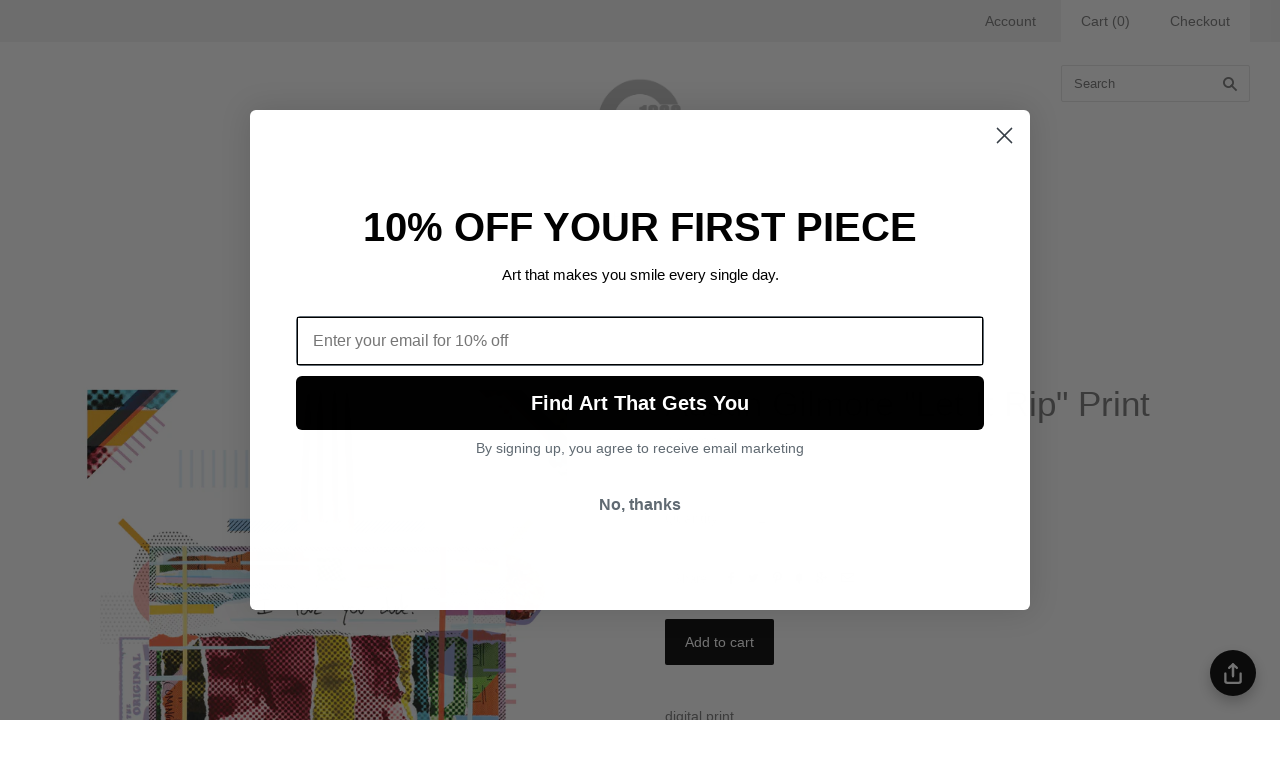

--- FILE ---
content_type: text/html; charset=utf-8
request_url: https://nineteeneightyeight.com/
body_size: 15115
content:
<!doctype html>
<!--[if lt IE 7]><html class="no-js lt-ie10 lt-ie9 lt-ie8 lt-ie7" lang="en"> <![endif]-->
<!--[if IE 7]><html class="no-js lt-ie10 lt-ie9 lt-ie8" lang="en"> <![endif]-->
<!--[if IE 8]><html class="no-js ie8 lt-ie10 lt-ie9" lang="en"> <![endif]-->
<!--[if IE 9 ]><html class="no-js ie9 lt-ie10"> <![endif]-->
<!--[if (gt IE 9)|!(IE)]><!--> <html class="no-js"> <!--<![endif]-->
<head>

  <meta charset="utf-8">
  <meta http-equiv="X-UA-Compatible" content="IE=edge,chrome=1">

  <title>
    Gallery1988

    

    

    
  </title>

  

  

  <link rel="canonical" href="https://nineteeneightyeight.com/" />
  <meta name="viewport" content="width=device-width,initial-scale=1" />

  <script>window.performance && window.performance.mark && window.performance.mark('shopify.content_for_header.start');</script><meta name="facebook-domain-verification" content="brpw6n6kt3y1tsk0cuv6vc3cw18xn6">
<meta id="shopify-digital-wallet" name="shopify-digital-wallet" content="/732452/digital_wallets/dialog">
<meta name="shopify-checkout-api-token" content="af68a3cb2e2b702c851e68caf7eae9b1">
<meta id="in-context-paypal-metadata" data-shop-id="732452" data-venmo-supported="false" data-environment="production" data-locale="en_US" data-paypal-v4="true" data-currency="USD">
<script async="async" src="/checkouts/internal/preloads.js?locale=en-US"></script>
<link rel="preconnect" href="https://shop.app" crossorigin="anonymous">
<script async="async" src="https://shop.app/checkouts/internal/preloads.js?locale=en-US&shop_id=732452" crossorigin="anonymous"></script>
<script id="apple-pay-shop-capabilities" type="application/json">{"shopId":732452,"countryCode":"US","currencyCode":"USD","merchantCapabilities":["supports3DS"],"merchantId":"gid:\/\/shopify\/Shop\/732452","merchantName":"Gallery1988","requiredBillingContactFields":["postalAddress","email","phone"],"requiredShippingContactFields":["postalAddress","email","phone"],"shippingType":"shipping","supportedNetworks":["visa","masterCard","amex","discover","elo","jcb"],"total":{"type":"pending","label":"Gallery1988","amount":"1.00"},"shopifyPaymentsEnabled":true,"supportsSubscriptions":true}</script>
<script id="shopify-features" type="application/json">{"accessToken":"af68a3cb2e2b702c851e68caf7eae9b1","betas":["rich-media-storefront-analytics"],"domain":"nineteeneightyeight.com","predictiveSearch":true,"shopId":732452,"locale":"en"}</script>
<script>var Shopify = Shopify || {};
Shopify.shop = "gallery1988.myshopify.com";
Shopify.locale = "en";
Shopify.currency = {"active":"USD","rate":"1.0"};
Shopify.country = "US";
Shopify.theme = {"name":"Grid","id":11443397,"schema_name":null,"schema_version":null,"theme_store_id":null,"role":"main"};
Shopify.theme.handle = "null";
Shopify.theme.style = {"id":null,"handle":null};
Shopify.cdnHost = "nineteeneightyeight.com/cdn";
Shopify.routes = Shopify.routes || {};
Shopify.routes.root = "/";</script>
<script type="module">!function(o){(o.Shopify=o.Shopify||{}).modules=!0}(window);</script>
<script>!function(o){function n(){var o=[];function n(){o.push(Array.prototype.slice.apply(arguments))}return n.q=o,n}var t=o.Shopify=o.Shopify||{};t.loadFeatures=n(),t.autoloadFeatures=n()}(window);</script>
<script>
  window.ShopifyPay = window.ShopifyPay || {};
  window.ShopifyPay.apiHost = "shop.app\/pay";
  window.ShopifyPay.redirectState = "pending";
</script>
<script id="shop-js-analytics" type="application/json">{"pageType":"index"}</script>
<script defer="defer" async type="module" src="//nineteeneightyeight.com/cdn/shopifycloud/shop-js/modules/v2/client.init-shop-cart-sync_BN7fPSNr.en.esm.js"></script>
<script defer="defer" async type="module" src="//nineteeneightyeight.com/cdn/shopifycloud/shop-js/modules/v2/chunk.common_Cbph3Kss.esm.js"></script>
<script defer="defer" async type="module" src="//nineteeneightyeight.com/cdn/shopifycloud/shop-js/modules/v2/chunk.modal_DKumMAJ1.esm.js"></script>
<script type="module">
  await import("//nineteeneightyeight.com/cdn/shopifycloud/shop-js/modules/v2/client.init-shop-cart-sync_BN7fPSNr.en.esm.js");
await import("//nineteeneightyeight.com/cdn/shopifycloud/shop-js/modules/v2/chunk.common_Cbph3Kss.esm.js");
await import("//nineteeneightyeight.com/cdn/shopifycloud/shop-js/modules/v2/chunk.modal_DKumMAJ1.esm.js");

  window.Shopify.SignInWithShop?.initShopCartSync?.({"fedCMEnabled":true,"windoidEnabled":true});

</script>
<script>
  window.Shopify = window.Shopify || {};
  if (!window.Shopify.featureAssets) window.Shopify.featureAssets = {};
  window.Shopify.featureAssets['shop-js'] = {"shop-cart-sync":["modules/v2/client.shop-cart-sync_CJVUk8Jm.en.esm.js","modules/v2/chunk.common_Cbph3Kss.esm.js","modules/v2/chunk.modal_DKumMAJ1.esm.js"],"init-fed-cm":["modules/v2/client.init-fed-cm_7Fvt41F4.en.esm.js","modules/v2/chunk.common_Cbph3Kss.esm.js","modules/v2/chunk.modal_DKumMAJ1.esm.js"],"init-shop-email-lookup-coordinator":["modules/v2/client.init-shop-email-lookup-coordinator_Cc088_bR.en.esm.js","modules/v2/chunk.common_Cbph3Kss.esm.js","modules/v2/chunk.modal_DKumMAJ1.esm.js"],"init-windoid":["modules/v2/client.init-windoid_hPopwJRj.en.esm.js","modules/v2/chunk.common_Cbph3Kss.esm.js","modules/v2/chunk.modal_DKumMAJ1.esm.js"],"shop-button":["modules/v2/client.shop-button_B0jaPSNF.en.esm.js","modules/v2/chunk.common_Cbph3Kss.esm.js","modules/v2/chunk.modal_DKumMAJ1.esm.js"],"shop-cash-offers":["modules/v2/client.shop-cash-offers_DPIskqss.en.esm.js","modules/v2/chunk.common_Cbph3Kss.esm.js","modules/v2/chunk.modal_DKumMAJ1.esm.js"],"shop-toast-manager":["modules/v2/client.shop-toast-manager_CK7RT69O.en.esm.js","modules/v2/chunk.common_Cbph3Kss.esm.js","modules/v2/chunk.modal_DKumMAJ1.esm.js"],"init-shop-cart-sync":["modules/v2/client.init-shop-cart-sync_BN7fPSNr.en.esm.js","modules/v2/chunk.common_Cbph3Kss.esm.js","modules/v2/chunk.modal_DKumMAJ1.esm.js"],"init-customer-accounts-sign-up":["modules/v2/client.init-customer-accounts-sign-up_CfPf4CXf.en.esm.js","modules/v2/client.shop-login-button_DeIztwXF.en.esm.js","modules/v2/chunk.common_Cbph3Kss.esm.js","modules/v2/chunk.modal_DKumMAJ1.esm.js"],"pay-button":["modules/v2/client.pay-button_CgIwFSYN.en.esm.js","modules/v2/chunk.common_Cbph3Kss.esm.js","modules/v2/chunk.modal_DKumMAJ1.esm.js"],"init-customer-accounts":["modules/v2/client.init-customer-accounts_DQ3x16JI.en.esm.js","modules/v2/client.shop-login-button_DeIztwXF.en.esm.js","modules/v2/chunk.common_Cbph3Kss.esm.js","modules/v2/chunk.modal_DKumMAJ1.esm.js"],"avatar":["modules/v2/client.avatar_BTnouDA3.en.esm.js"],"init-shop-for-new-customer-accounts":["modules/v2/client.init-shop-for-new-customer-accounts_CsZy_esa.en.esm.js","modules/v2/client.shop-login-button_DeIztwXF.en.esm.js","modules/v2/chunk.common_Cbph3Kss.esm.js","modules/v2/chunk.modal_DKumMAJ1.esm.js"],"shop-follow-button":["modules/v2/client.shop-follow-button_BRMJjgGd.en.esm.js","modules/v2/chunk.common_Cbph3Kss.esm.js","modules/v2/chunk.modal_DKumMAJ1.esm.js"],"checkout-modal":["modules/v2/client.checkout-modal_B9Drz_yf.en.esm.js","modules/v2/chunk.common_Cbph3Kss.esm.js","modules/v2/chunk.modal_DKumMAJ1.esm.js"],"shop-login-button":["modules/v2/client.shop-login-button_DeIztwXF.en.esm.js","modules/v2/chunk.common_Cbph3Kss.esm.js","modules/v2/chunk.modal_DKumMAJ1.esm.js"],"lead-capture":["modules/v2/client.lead-capture_DXYzFM3R.en.esm.js","modules/v2/chunk.common_Cbph3Kss.esm.js","modules/v2/chunk.modal_DKumMAJ1.esm.js"],"shop-login":["modules/v2/client.shop-login_CA5pJqmO.en.esm.js","modules/v2/chunk.common_Cbph3Kss.esm.js","modules/v2/chunk.modal_DKumMAJ1.esm.js"],"payment-terms":["modules/v2/client.payment-terms_BxzfvcZJ.en.esm.js","modules/v2/chunk.common_Cbph3Kss.esm.js","modules/v2/chunk.modal_DKumMAJ1.esm.js"]};
</script>
<script>(function() {
  var isLoaded = false;
  function asyncLoad() {
    if (isLoaded) return;
    isLoaded = true;
    var urls = ["https:\/\/chimpstatic.com\/mcjs-connected\/js\/users\/aa0d43e212dbfee0ec5258cc5\/09f378108c441786961b62891.js?shop=gallery1988.myshopify.com","https:\/\/searchanise-ef84.kxcdn.com\/widgets\/shopify\/init.js?a=9g2E8N1e7r\u0026shop=gallery1988.myshopify.com"];
    for (var i = 0; i < urls.length; i++) {
      var s = document.createElement('script');
      s.type = 'text/javascript';
      s.async = true;
      s.src = urls[i];
      var x = document.getElementsByTagName('script')[0];
      x.parentNode.insertBefore(s, x);
    }
  };
  if(window.attachEvent) {
    window.attachEvent('onload', asyncLoad);
  } else {
    window.addEventListener('load', asyncLoad, false);
  }
})();</script>
<script id="__st">var __st={"a":732452,"offset":-28800,"reqid":"f50a4742-df2e-4768-84fe-e9162327afed-1769781192","pageurl":"nineteeneightyeight.com\/","u":"9f5a96d42994","p":"home"};</script>
<script>window.ShopifyPaypalV4VisibilityTracking = true;</script>
<script id="captcha-bootstrap">!function(){'use strict';const t='contact',e='account',n='new_comment',o=[[t,t],['blogs',n],['comments',n],[t,'customer']],c=[[e,'customer_login'],[e,'guest_login'],[e,'recover_customer_password'],[e,'create_customer']],r=t=>t.map((([t,e])=>`form[action*='/${t}']:not([data-nocaptcha='true']) input[name='form_type'][value='${e}']`)).join(','),a=t=>()=>t?[...document.querySelectorAll(t)].map((t=>t.form)):[];function s(){const t=[...o],e=r(t);return a(e)}const i='password',u='form_key',d=['recaptcha-v3-token','g-recaptcha-response','h-captcha-response',i],f=()=>{try{return window.sessionStorage}catch{return}},m='__shopify_v',_=t=>t.elements[u];function p(t,e,n=!1){try{const o=window.sessionStorage,c=JSON.parse(o.getItem(e)),{data:r}=function(t){const{data:e,action:n}=t;return t[m]||n?{data:e,action:n}:{data:t,action:n}}(c);for(const[e,n]of Object.entries(r))t.elements[e]&&(t.elements[e].value=n);n&&o.removeItem(e)}catch(o){console.error('form repopulation failed',{error:o})}}const l='form_type',E='cptcha';function T(t){t.dataset[E]=!0}const w=window,h=w.document,L='Shopify',v='ce_forms',y='captcha';let A=!1;((t,e)=>{const n=(g='f06e6c50-85a8-45c8-87d0-21a2b65856fe',I='https://cdn.shopify.com/shopifycloud/storefront-forms-hcaptcha/ce_storefront_forms_captcha_hcaptcha.v1.5.2.iife.js',D={infoText:'Protected by hCaptcha',privacyText:'Privacy',termsText:'Terms'},(t,e,n)=>{const o=w[L][v],c=o.bindForm;if(c)return c(t,g,e,D).then(n);var r;o.q.push([[t,g,e,D],n]),r=I,A||(h.body.append(Object.assign(h.createElement('script'),{id:'captcha-provider',async:!0,src:r})),A=!0)});var g,I,D;w[L]=w[L]||{},w[L][v]=w[L][v]||{},w[L][v].q=[],w[L][y]=w[L][y]||{},w[L][y].protect=function(t,e){n(t,void 0,e),T(t)},Object.freeze(w[L][y]),function(t,e,n,w,h,L){const[v,y,A,g]=function(t,e,n){const i=e?o:[],u=t?c:[],d=[...i,...u],f=r(d),m=r(i),_=r(d.filter((([t,e])=>n.includes(e))));return[a(f),a(m),a(_),s()]}(w,h,L),I=t=>{const e=t.target;return e instanceof HTMLFormElement?e:e&&e.form},D=t=>v().includes(t);t.addEventListener('submit',(t=>{const e=I(t);if(!e)return;const n=D(e)&&!e.dataset.hcaptchaBound&&!e.dataset.recaptchaBound,o=_(e),c=g().includes(e)&&(!o||!o.value);(n||c)&&t.preventDefault(),c&&!n&&(function(t){try{if(!f())return;!function(t){const e=f();if(!e)return;const n=_(t);if(!n)return;const o=n.value;o&&e.removeItem(o)}(t);const e=Array.from(Array(32),(()=>Math.random().toString(36)[2])).join('');!function(t,e){_(t)||t.append(Object.assign(document.createElement('input'),{type:'hidden',name:u})),t.elements[u].value=e}(t,e),function(t,e){const n=f();if(!n)return;const o=[...t.querySelectorAll(`input[type='${i}']`)].map((({name:t})=>t)),c=[...d,...o],r={};for(const[a,s]of new FormData(t).entries())c.includes(a)||(r[a]=s);n.setItem(e,JSON.stringify({[m]:1,action:t.action,data:r}))}(t,e)}catch(e){console.error('failed to persist form',e)}}(e),e.submit())}));const S=(t,e)=>{t&&!t.dataset[E]&&(n(t,e.some((e=>e===t))),T(t))};for(const o of['focusin','change'])t.addEventListener(o,(t=>{const e=I(t);D(e)&&S(e,y())}));const B=e.get('form_key'),M=e.get(l),P=B&&M;t.addEventListener('DOMContentLoaded',(()=>{const t=y();if(P)for(const e of t)e.elements[l].value===M&&p(e,B);[...new Set([...A(),...v().filter((t=>'true'===t.dataset.shopifyCaptcha))])].forEach((e=>S(e,t)))}))}(h,new URLSearchParams(w.location.search),n,t,e,['guest_login'])})(!0,!0)}();</script>
<script integrity="sha256-4kQ18oKyAcykRKYeNunJcIwy7WH5gtpwJnB7kiuLZ1E=" data-source-attribution="shopify.loadfeatures" defer="defer" src="//nineteeneightyeight.com/cdn/shopifycloud/storefront/assets/storefront/load_feature-a0a9edcb.js" crossorigin="anonymous"></script>
<script crossorigin="anonymous" defer="defer" src="//nineteeneightyeight.com/cdn/shopifycloud/storefront/assets/shopify_pay/storefront-65b4c6d7.js?v=20250812"></script>
<script data-source-attribution="shopify.dynamic_checkout.dynamic.init">var Shopify=Shopify||{};Shopify.PaymentButton=Shopify.PaymentButton||{isStorefrontPortableWallets:!0,init:function(){window.Shopify.PaymentButton.init=function(){};var t=document.createElement("script");t.src="https://nineteeneightyeight.com/cdn/shopifycloud/portable-wallets/latest/portable-wallets.en.js",t.type="module",document.head.appendChild(t)}};
</script>
<script data-source-attribution="shopify.dynamic_checkout.buyer_consent">
  function portableWalletsHideBuyerConsent(e){var t=document.getElementById("shopify-buyer-consent"),n=document.getElementById("shopify-subscription-policy-button");t&&n&&(t.classList.add("hidden"),t.setAttribute("aria-hidden","true"),n.removeEventListener("click",e))}function portableWalletsShowBuyerConsent(e){var t=document.getElementById("shopify-buyer-consent"),n=document.getElementById("shopify-subscription-policy-button");t&&n&&(t.classList.remove("hidden"),t.removeAttribute("aria-hidden"),n.addEventListener("click",e))}window.Shopify?.PaymentButton&&(window.Shopify.PaymentButton.hideBuyerConsent=portableWalletsHideBuyerConsent,window.Shopify.PaymentButton.showBuyerConsent=portableWalletsShowBuyerConsent);
</script>
<script data-source-attribution="shopify.dynamic_checkout.cart.bootstrap">document.addEventListener("DOMContentLoaded",(function(){function t(){return document.querySelector("shopify-accelerated-checkout-cart, shopify-accelerated-checkout")}if(t())Shopify.PaymentButton.init();else{new MutationObserver((function(e,n){t()&&(Shopify.PaymentButton.init(),n.disconnect())})).observe(document.body,{childList:!0,subtree:!0})}}));
</script>
<link id="shopify-accelerated-checkout-styles" rel="stylesheet" media="screen" href="https://nineteeneightyeight.com/cdn/shopifycloud/portable-wallets/latest/accelerated-checkout-backwards-compat.css" crossorigin="anonymous">
<style id="shopify-accelerated-checkout-cart">
        #shopify-buyer-consent {
  margin-top: 1em;
  display: inline-block;
  width: 100%;
}

#shopify-buyer-consent.hidden {
  display: none;
}

#shopify-subscription-policy-button {
  background: none;
  border: none;
  padding: 0;
  text-decoration: underline;
  font-size: inherit;
  cursor: pointer;
}

#shopify-subscription-policy-button::before {
  box-shadow: none;
}

      </style>

<script>window.performance && window.performance.mark && window.performance.mark('shopify.content_for_header.end');</script>

  

<meta property="og:site_name" content="Gallery1988" />
<meta property="og:url" content="https://nineteeneightyeight.com/" />
<meta property="og:title" content="Gallery1988" />


  <meta property="og:type" content="website" />
  
    <meta property="og:image" content="http://nineteeneightyeight.com/cdn/shop/t/5/assets/logo.png?v=101971825661846480341429820275" />
    <meta property="og:image:secure_url" content="https://nineteeneightyeight.com/cdn/shop/t/5/assets/logo.png?v=101971825661846480341429820275" />
  





  <meta name="twitter:site" content="@galleries1988">




<meta name="twitter:url" content="https://nineteeneightyeight.com/">


  <meta name="twitter:card" content="summary">
  <meta name="twitter:title" content="Gallery1988" />
  
    <meta name="twitter:image" content="//nineteeneightyeight.com/cdn/shop/t/5/assets/logo.png?v=101971825661846480341429820275" />
  



  <!-- Theme CSS -->
  <link href="//nineteeneightyeight.com/cdn/shop/t/5/assets/theme.scss.css?v=19345327115518266311696261579" rel="stylesheet" type="text/css" media="all" />

  

  <!-- Third Party JS Libraries -->
  <script src="//nineteeneightyeight.com/cdn/shop/t/5/assets/modernizr-2.8.2.min.js?v=38612161053245547031429031134" type="text/javascript"></script>

  <!-- Theme object -->
  <script>
  var Theme = {};
  Theme.version = "1.4.0";

  Theme.currency = 'USD';
  Theme.moneyFormat = "${{amount}}";
  Theme.moneyFormatCurrency = "${{amount}} USD";

  Theme.addToCartText = "Add to cart";
  Theme.soldOutText = "Sold out";
  Theme.unavailableText = "Unavailable";
  Theme.processingText = "Processing...";
  Theme.pleaseSelectText = "Please Select";

  

  

  

  
    Theme.imageZoom = true;
  

  
    Theme.slideshow = true;

    
      Theme.slideshowAutoplay = true;
      Theme.slideshowAutoplayDelay = 4;
        
          Theme.slideshowAutoplayDelay = parseInt('4',10);
        
    
  

  
    Theme.instagram = true;
    Theme.instagramAccessToken = '201945586.1677ed0.a6207b6bafb24a51b5948e7e2902ed30';
    Theme.instagramShowTag = false;
    Theme.instagramTag = '';
  

  
    Theme.twitter = true;
    Theme.twitterId = '590619872847122435';
    Theme.twitterShowRetweets = false;
  

  Theme.itemRemovedFromCart = "{{ item_title }} has be removed from your cart.";
  Theme.itemRemovedFromCartUndo = "Undo?";

  
    Theme.stickyHeader = true;
  

  Theme.cartText = "Cart";
  Theme.itemRemovedFromCart = "{{ item_title }} has be removed from your cart.";

  Theme.quickShop = false;
  Theme.relatedProducts = true;
  Theme.featuredProducts = false;

  // For selecting the first available variant
  var FirstVariant = {};
</script>


  <script>
    window.products = {};
  </script>

<!-- BEGIN app block: shopify://apps/klaviyo-email-marketing-sms/blocks/klaviyo-onsite-embed/2632fe16-c075-4321-a88b-50b567f42507 -->












  <script async src="https://static.klaviyo.com/onsite/js/WGpHKY/klaviyo.js?company_id=WGpHKY"></script>
  <script>!function(){if(!window.klaviyo){window._klOnsite=window._klOnsite||[];try{window.klaviyo=new Proxy({},{get:function(n,i){return"push"===i?function(){var n;(n=window._klOnsite).push.apply(n,arguments)}:function(){for(var n=arguments.length,o=new Array(n),w=0;w<n;w++)o[w]=arguments[w];var t="function"==typeof o[o.length-1]?o.pop():void 0,e=new Promise((function(n){window._klOnsite.push([i].concat(o,[function(i){t&&t(i),n(i)}]))}));return e}}})}catch(n){window.klaviyo=window.klaviyo||[],window.klaviyo.push=function(){var n;(n=window._klOnsite).push.apply(n,arguments)}}}}();</script>

  




  <script>
    window.klaviyoReviewsProductDesignMode = false
  </script>







<!-- END app block --><!-- BEGIN app block: shopify://apps/shop-with-friends/blocks/polls_floating/3e557a13-d1da-4545-a899-617798d1a177 --><!-- Shop with Friends -->

















 
<script id="polls-platform-init" type="text/javascript">
  function initializePollsSDK() {
    const apiKey = '0e10ead3-1b80-4720-8cb7-ec5664b1a182';
    
    PollsSDK._internal.initWithMetafields({
      apiKey,
      metafields: {
        accountMetadata: {"shopId":"abc8c578-9caa-4dee-9f44-c22cc453015c","shopifyShopId":"gallery1988.myshopify.com","hasSubscription":true,"isLockedByAdmin":false,"useV1Metafields":false,"pollsSdkEnv":""},
        pollConfig: {"style":{"theme":"light","primaryColor":"#000000"}},
        floatingWidgetConfig: {"mobileWidget":{"enabled":true},"desktopWidget":{"enabled":true},"global":{"style":{"backgroundColor":"#000000","iconColor":"#FFFFFF"},"widgetPosition":"bottom-right","verticalSpacingPx":24,"horizontalSpacingPx":24}},
        cartWidgetConfig: {"enabled":false},
        drawerConfig: {"mobile":{"enabled":true},"desktop":{"enabled":true}},
        pdpConfig: {"mobile":{"enabled":true,"backgroundColor":"#dfdfdf","borderRadius":"0","borderColor":"#dfdfdf","borderWidth":"1px","textColor":"#000000"},"desktop":{"enabled":true,"backgroundColor":"#dfdfdf","borderRadius":"0","borderColor":"#dfdfdf","borderWidth":"1px","textColor":"#000000"}}
      }
    });
    
  }
</script>
<script
  async
  id="pollsSDK-script"
  src="https://poll-cdn.com/storefront/v4/major/sdk.min.js"
  onload="initializePollsSDK();"
  data-cmp-ab="2"
></script>
<script async type="text/javascript">
  fetch('/services/javascripts/currencies.js')
    .then((response) => response.text())
    .then((scriptContent) => {
      const modifiedScriptContent = scriptContent.replace(/var Currency/g, 'var PollsPlatformCurrency');
      const scriptElement = document.createElement('script');
      scriptElement.textContent = modifiedScriptContent;
      document.head.appendChild(scriptElement);
      if (PollsPlatformCurrency) {
        const conversionData = {
          rates: PollsPlatformCurrency.rates,
          timestamp: new Date().toISOString(),
        };
        localStorage.setItem('polls-platform-currency-conversion', JSON.stringify(conversionData));
      }
    })
    .catch((error) => console.error('Error loading Currencies script:', error));
</script>

<!-- END app block --><link href="https://monorail-edge.shopifysvc.com" rel="dns-prefetch">
<script>(function(){if ("sendBeacon" in navigator && "performance" in window) {try {var session_token_from_headers = performance.getEntriesByType('navigation')[0].serverTiming.find(x => x.name == '_s').description;} catch {var session_token_from_headers = undefined;}var session_cookie_matches = document.cookie.match(/_shopify_s=([^;]*)/);var session_token_from_cookie = session_cookie_matches && session_cookie_matches.length === 2 ? session_cookie_matches[1] : "";var session_token = session_token_from_headers || session_token_from_cookie || "";function handle_abandonment_event(e) {var entries = performance.getEntries().filter(function(entry) {return /monorail-edge.shopifysvc.com/.test(entry.name);});if (!window.abandonment_tracked && entries.length === 0) {window.abandonment_tracked = true;var currentMs = Date.now();var navigation_start = performance.timing.navigationStart;var payload = {shop_id: 732452,url: window.location.href,navigation_start,duration: currentMs - navigation_start,session_token,page_type: "index"};window.navigator.sendBeacon("https://monorail-edge.shopifysvc.com/v1/produce", JSON.stringify({schema_id: "online_store_buyer_site_abandonment/1.1",payload: payload,metadata: {event_created_at_ms: currentMs,event_sent_at_ms: currentMs}}));}}window.addEventListener('pagehide', handle_abandonment_event);}}());</script>
<script id="web-pixels-manager-setup">(function e(e,d,r,n,o){if(void 0===o&&(o={}),!Boolean(null===(a=null===(i=window.Shopify)||void 0===i?void 0:i.analytics)||void 0===a?void 0:a.replayQueue)){var i,a;window.Shopify=window.Shopify||{};var t=window.Shopify;t.analytics=t.analytics||{};var s=t.analytics;s.replayQueue=[],s.publish=function(e,d,r){return s.replayQueue.push([e,d,r]),!0};try{self.performance.mark("wpm:start")}catch(e){}var l=function(){var e={modern:/Edge?\/(1{2}[4-9]|1[2-9]\d|[2-9]\d{2}|\d{4,})\.\d+(\.\d+|)|Firefox\/(1{2}[4-9]|1[2-9]\d|[2-9]\d{2}|\d{4,})\.\d+(\.\d+|)|Chrom(ium|e)\/(9{2}|\d{3,})\.\d+(\.\d+|)|(Maci|X1{2}).+ Version\/(15\.\d+|(1[6-9]|[2-9]\d|\d{3,})\.\d+)([,.]\d+|)( \(\w+\)|)( Mobile\/\w+|) Safari\/|Chrome.+OPR\/(9{2}|\d{3,})\.\d+\.\d+|(CPU[ +]OS|iPhone[ +]OS|CPU[ +]iPhone|CPU IPhone OS|CPU iPad OS)[ +]+(15[._]\d+|(1[6-9]|[2-9]\d|\d{3,})[._]\d+)([._]\d+|)|Android:?[ /-](13[3-9]|1[4-9]\d|[2-9]\d{2}|\d{4,})(\.\d+|)(\.\d+|)|Android.+Firefox\/(13[5-9]|1[4-9]\d|[2-9]\d{2}|\d{4,})\.\d+(\.\d+|)|Android.+Chrom(ium|e)\/(13[3-9]|1[4-9]\d|[2-9]\d{2}|\d{4,})\.\d+(\.\d+|)|SamsungBrowser\/([2-9]\d|\d{3,})\.\d+/,legacy:/Edge?\/(1[6-9]|[2-9]\d|\d{3,})\.\d+(\.\d+|)|Firefox\/(5[4-9]|[6-9]\d|\d{3,})\.\d+(\.\d+|)|Chrom(ium|e)\/(5[1-9]|[6-9]\d|\d{3,})\.\d+(\.\d+|)([\d.]+$|.*Safari\/(?![\d.]+ Edge\/[\d.]+$))|(Maci|X1{2}).+ Version\/(10\.\d+|(1[1-9]|[2-9]\d|\d{3,})\.\d+)([,.]\d+|)( \(\w+\)|)( Mobile\/\w+|) Safari\/|Chrome.+OPR\/(3[89]|[4-9]\d|\d{3,})\.\d+\.\d+|(CPU[ +]OS|iPhone[ +]OS|CPU[ +]iPhone|CPU IPhone OS|CPU iPad OS)[ +]+(10[._]\d+|(1[1-9]|[2-9]\d|\d{3,})[._]\d+)([._]\d+|)|Android:?[ /-](13[3-9]|1[4-9]\d|[2-9]\d{2}|\d{4,})(\.\d+|)(\.\d+|)|Mobile Safari.+OPR\/([89]\d|\d{3,})\.\d+\.\d+|Android.+Firefox\/(13[5-9]|1[4-9]\d|[2-9]\d{2}|\d{4,})\.\d+(\.\d+|)|Android.+Chrom(ium|e)\/(13[3-9]|1[4-9]\d|[2-9]\d{2}|\d{4,})\.\d+(\.\d+|)|Android.+(UC? ?Browser|UCWEB|U3)[ /]?(15\.([5-9]|\d{2,})|(1[6-9]|[2-9]\d|\d{3,})\.\d+)\.\d+|SamsungBrowser\/(5\.\d+|([6-9]|\d{2,})\.\d+)|Android.+MQ{2}Browser\/(14(\.(9|\d{2,})|)|(1[5-9]|[2-9]\d|\d{3,})(\.\d+|))(\.\d+|)|K[Aa][Ii]OS\/(3\.\d+|([4-9]|\d{2,})\.\d+)(\.\d+|)/},d=e.modern,r=e.legacy,n=navigator.userAgent;return n.match(d)?"modern":n.match(r)?"legacy":"unknown"}(),u="modern"===l?"modern":"legacy",c=(null!=n?n:{modern:"",legacy:""})[u],f=function(e){return[e.baseUrl,"/wpm","/b",e.hashVersion,"modern"===e.buildTarget?"m":"l",".js"].join("")}({baseUrl:d,hashVersion:r,buildTarget:u}),m=function(e){var d=e.version,r=e.bundleTarget,n=e.surface,o=e.pageUrl,i=e.monorailEndpoint;return{emit:function(e){var a=e.status,t=e.errorMsg,s=(new Date).getTime(),l=JSON.stringify({metadata:{event_sent_at_ms:s},events:[{schema_id:"web_pixels_manager_load/3.1",payload:{version:d,bundle_target:r,page_url:o,status:a,surface:n,error_msg:t},metadata:{event_created_at_ms:s}}]});if(!i)return console&&console.warn&&console.warn("[Web Pixels Manager] No Monorail endpoint provided, skipping logging."),!1;try{return self.navigator.sendBeacon.bind(self.navigator)(i,l)}catch(e){}var u=new XMLHttpRequest;try{return u.open("POST",i,!0),u.setRequestHeader("Content-Type","text/plain"),u.send(l),!0}catch(e){return console&&console.warn&&console.warn("[Web Pixels Manager] Got an unhandled error while logging to Monorail."),!1}}}}({version:r,bundleTarget:l,surface:e.surface,pageUrl:self.location.href,monorailEndpoint:e.monorailEndpoint});try{o.browserTarget=l,function(e){var d=e.src,r=e.async,n=void 0===r||r,o=e.onload,i=e.onerror,a=e.sri,t=e.scriptDataAttributes,s=void 0===t?{}:t,l=document.createElement("script"),u=document.querySelector("head"),c=document.querySelector("body");if(l.async=n,l.src=d,a&&(l.integrity=a,l.crossOrigin="anonymous"),s)for(var f in s)if(Object.prototype.hasOwnProperty.call(s,f))try{l.dataset[f]=s[f]}catch(e){}if(o&&l.addEventListener("load",o),i&&l.addEventListener("error",i),u)u.appendChild(l);else{if(!c)throw new Error("Did not find a head or body element to append the script");c.appendChild(l)}}({src:f,async:!0,onload:function(){if(!function(){var e,d;return Boolean(null===(d=null===(e=window.Shopify)||void 0===e?void 0:e.analytics)||void 0===d?void 0:d.initialized)}()){var d=window.webPixelsManager.init(e)||void 0;if(d){var r=window.Shopify.analytics;r.replayQueue.forEach((function(e){var r=e[0],n=e[1],o=e[2];d.publishCustomEvent(r,n,o)})),r.replayQueue=[],r.publish=d.publishCustomEvent,r.visitor=d.visitor,r.initialized=!0}}},onerror:function(){return m.emit({status:"failed",errorMsg:"".concat(f," has failed to load")})},sri:function(e){var d=/^sha384-[A-Za-z0-9+/=]+$/;return"string"==typeof e&&d.test(e)}(c)?c:"",scriptDataAttributes:o}),m.emit({status:"loading"})}catch(e){m.emit({status:"failed",errorMsg:(null==e?void 0:e.message)||"Unknown error"})}}})({shopId: 732452,storefrontBaseUrl: "https://nineteeneightyeight.com",extensionsBaseUrl: "https://extensions.shopifycdn.com/cdn/shopifycloud/web-pixels-manager",monorailEndpoint: "https://monorail-edge.shopifysvc.com/unstable/produce_batch",surface: "storefront-renderer",enabledBetaFlags: ["2dca8a86"],webPixelsConfigList: [{"id":"1520271558","configuration":"{\"pollsApiKey\":\"71Uhmrubhb2dkbrStiV8H86UsKSiMXlC6QDANKBN\",\"pollsApiUrl\":\"https:\\\/\\\/api.services.pollsplatform.com\",\"pixelPublishDate\":\"2024-09-06T20:15:04.230Z\",\"segmentWriteKey\":\"LZmPvI4DT1rX30IgIEkaWlahsmP56ZHE\",\"pollsShopId\":\"abc8c578-9caa-4dee-9f44-c22cc453015c\",\"shopifyShopId\":\"gallery1988.myshopify.com\"}","eventPayloadVersion":"v1","runtimeContext":"STRICT","scriptVersion":"07d9b71348073c930d57c8f083efa1b7","type":"APP","apiClientId":60949856257,"privacyPurposes":["ANALYTICS","MARKETING","SALE_OF_DATA"],"dataSharingAdjustments":{"protectedCustomerApprovalScopes":["read_customer_personal_data"]}},{"id":"1303838918","configuration":"{\"accountID\":\"WGpHKY\",\"webPixelConfig\":\"eyJlbmFibGVBZGRlZFRvQ2FydEV2ZW50cyI6IHRydWV9\"}","eventPayloadVersion":"v1","runtimeContext":"STRICT","scriptVersion":"524f6c1ee37bacdca7657a665bdca589","type":"APP","apiClientId":123074,"privacyPurposes":["ANALYTICS","MARKETING"],"dataSharingAdjustments":{"protectedCustomerApprovalScopes":["read_customer_address","read_customer_email","read_customer_name","read_customer_personal_data","read_customer_phone"]}},{"id":"1059324102","configuration":"{\"apiKey\":\"9g2E8N1e7r\", \"host\":\"searchserverapi1.com\"}","eventPayloadVersion":"v1","runtimeContext":"STRICT","scriptVersion":"5559ea45e47b67d15b30b79e7c6719da","type":"APP","apiClientId":578825,"privacyPurposes":["ANALYTICS"],"dataSharingAdjustments":{"protectedCustomerApprovalScopes":["read_customer_personal_data"]}},{"id":"446202054","configuration":"{\"config\":\"{\\\"pixel_id\\\":\\\"G-F21YKTYLTE\\\",\\\"gtag_events\\\":[{\\\"type\\\":\\\"purchase\\\",\\\"action_label\\\":\\\"G-F21YKTYLTE\\\"},{\\\"type\\\":\\\"page_view\\\",\\\"action_label\\\":\\\"G-F21YKTYLTE\\\"},{\\\"type\\\":\\\"view_item\\\",\\\"action_label\\\":\\\"G-F21YKTYLTE\\\"},{\\\"type\\\":\\\"search\\\",\\\"action_label\\\":\\\"G-F21YKTYLTE\\\"},{\\\"type\\\":\\\"add_to_cart\\\",\\\"action_label\\\":\\\"G-F21YKTYLTE\\\"},{\\\"type\\\":\\\"begin_checkout\\\",\\\"action_label\\\":\\\"G-F21YKTYLTE\\\"},{\\\"type\\\":\\\"add_payment_info\\\",\\\"action_label\\\":\\\"G-F21YKTYLTE\\\"}],\\\"enable_monitoring_mode\\\":false}\"}","eventPayloadVersion":"v1","runtimeContext":"OPEN","scriptVersion":"b2a88bafab3e21179ed38636efcd8a93","type":"APP","apiClientId":1780363,"privacyPurposes":[],"dataSharingAdjustments":{"protectedCustomerApprovalScopes":["read_customer_address","read_customer_email","read_customer_name","read_customer_personal_data","read_customer_phone"]}},{"id":"140673222","configuration":"{\"pixel_id\":\"240836681779109\",\"pixel_type\":\"facebook_pixel\",\"metaapp_system_user_token\":\"-\"}","eventPayloadVersion":"v1","runtimeContext":"OPEN","scriptVersion":"ca16bc87fe92b6042fbaa3acc2fbdaa6","type":"APP","apiClientId":2329312,"privacyPurposes":["ANALYTICS","MARKETING","SALE_OF_DATA"],"dataSharingAdjustments":{"protectedCustomerApprovalScopes":["read_customer_address","read_customer_email","read_customer_name","read_customer_personal_data","read_customer_phone"]}},{"id":"69697734","configuration":"{\"tagID\":\"2613668861943\"}","eventPayloadVersion":"v1","runtimeContext":"STRICT","scriptVersion":"18031546ee651571ed29edbe71a3550b","type":"APP","apiClientId":3009811,"privacyPurposes":["ANALYTICS","MARKETING","SALE_OF_DATA"],"dataSharingAdjustments":{"protectedCustomerApprovalScopes":["read_customer_address","read_customer_email","read_customer_name","read_customer_personal_data","read_customer_phone"]}},{"id":"71303366","eventPayloadVersion":"v1","runtimeContext":"LAX","scriptVersion":"1","type":"CUSTOM","privacyPurposes":["ANALYTICS"],"name":"Google Analytics tag (migrated)"},{"id":"shopify-app-pixel","configuration":"{}","eventPayloadVersion":"v1","runtimeContext":"STRICT","scriptVersion":"0450","apiClientId":"shopify-pixel","type":"APP","privacyPurposes":["ANALYTICS","MARKETING"]},{"id":"shopify-custom-pixel","eventPayloadVersion":"v1","runtimeContext":"LAX","scriptVersion":"0450","apiClientId":"shopify-pixel","type":"CUSTOM","privacyPurposes":["ANALYTICS","MARKETING"]}],isMerchantRequest: false,initData: {"shop":{"name":"Gallery1988","paymentSettings":{"currencyCode":"USD"},"myshopifyDomain":"gallery1988.myshopify.com","countryCode":"US","storefrontUrl":"https:\/\/nineteeneightyeight.com"},"customer":null,"cart":null,"checkout":null,"productVariants":[],"purchasingCompany":null},},"https://nineteeneightyeight.com/cdn","1d2a099fw23dfb22ep557258f5m7a2edbae",{"modern":"","legacy":""},{"shopId":"732452","storefrontBaseUrl":"https:\/\/nineteeneightyeight.com","extensionBaseUrl":"https:\/\/extensions.shopifycdn.com\/cdn\/shopifycloud\/web-pixels-manager","surface":"storefront-renderer","enabledBetaFlags":"[\"2dca8a86\"]","isMerchantRequest":"false","hashVersion":"1d2a099fw23dfb22ep557258f5m7a2edbae","publish":"custom","events":"[[\"page_viewed\",{}]]"});</script><script>
  window.ShopifyAnalytics = window.ShopifyAnalytics || {};
  window.ShopifyAnalytics.meta = window.ShopifyAnalytics.meta || {};
  window.ShopifyAnalytics.meta.currency = 'USD';
  var meta = {"page":{"pageType":"home","requestId":"f50a4742-df2e-4768-84fe-e9162327afed-1769781192"}};
  for (var attr in meta) {
    window.ShopifyAnalytics.meta[attr] = meta[attr];
  }
</script>
<script class="analytics">
  (function () {
    var customDocumentWrite = function(content) {
      var jquery = null;

      if (window.jQuery) {
        jquery = window.jQuery;
      } else if (window.Checkout && window.Checkout.$) {
        jquery = window.Checkout.$;
      }

      if (jquery) {
        jquery('body').append(content);
      }
    };

    var hasLoggedConversion = function(token) {
      if (token) {
        return document.cookie.indexOf('loggedConversion=' + token) !== -1;
      }
      return false;
    }

    var setCookieIfConversion = function(token) {
      if (token) {
        var twoMonthsFromNow = new Date(Date.now());
        twoMonthsFromNow.setMonth(twoMonthsFromNow.getMonth() + 2);

        document.cookie = 'loggedConversion=' + token + '; expires=' + twoMonthsFromNow;
      }
    }

    var trekkie = window.ShopifyAnalytics.lib = window.trekkie = window.trekkie || [];
    if (trekkie.integrations) {
      return;
    }
    trekkie.methods = [
      'identify',
      'page',
      'ready',
      'track',
      'trackForm',
      'trackLink'
    ];
    trekkie.factory = function(method) {
      return function() {
        var args = Array.prototype.slice.call(arguments);
        args.unshift(method);
        trekkie.push(args);
        return trekkie;
      };
    };
    for (var i = 0; i < trekkie.methods.length; i++) {
      var key = trekkie.methods[i];
      trekkie[key] = trekkie.factory(key);
    }
    trekkie.load = function(config) {
      trekkie.config = config || {};
      trekkie.config.initialDocumentCookie = document.cookie;
      var first = document.getElementsByTagName('script')[0];
      var script = document.createElement('script');
      script.type = 'text/javascript';
      script.onerror = function(e) {
        var scriptFallback = document.createElement('script');
        scriptFallback.type = 'text/javascript';
        scriptFallback.onerror = function(error) {
                var Monorail = {
      produce: function produce(monorailDomain, schemaId, payload) {
        var currentMs = new Date().getTime();
        var event = {
          schema_id: schemaId,
          payload: payload,
          metadata: {
            event_created_at_ms: currentMs,
            event_sent_at_ms: currentMs
          }
        };
        return Monorail.sendRequest("https://" + monorailDomain + "/v1/produce", JSON.stringify(event));
      },
      sendRequest: function sendRequest(endpointUrl, payload) {
        // Try the sendBeacon API
        if (window && window.navigator && typeof window.navigator.sendBeacon === 'function' && typeof window.Blob === 'function' && !Monorail.isIos12()) {
          var blobData = new window.Blob([payload], {
            type: 'text/plain'
          });

          if (window.navigator.sendBeacon(endpointUrl, blobData)) {
            return true;
          } // sendBeacon was not successful

        } // XHR beacon

        var xhr = new XMLHttpRequest();

        try {
          xhr.open('POST', endpointUrl);
          xhr.setRequestHeader('Content-Type', 'text/plain');
          xhr.send(payload);
        } catch (e) {
          console.log(e);
        }

        return false;
      },
      isIos12: function isIos12() {
        return window.navigator.userAgent.lastIndexOf('iPhone; CPU iPhone OS 12_') !== -1 || window.navigator.userAgent.lastIndexOf('iPad; CPU OS 12_') !== -1;
      }
    };
    Monorail.produce('monorail-edge.shopifysvc.com',
      'trekkie_storefront_load_errors/1.1',
      {shop_id: 732452,
      theme_id: 11443397,
      app_name: "storefront",
      context_url: window.location.href,
      source_url: "//nineteeneightyeight.com/cdn/s/trekkie.storefront.c59ea00e0474b293ae6629561379568a2d7c4bba.min.js"});

        };
        scriptFallback.async = true;
        scriptFallback.src = '//nineteeneightyeight.com/cdn/s/trekkie.storefront.c59ea00e0474b293ae6629561379568a2d7c4bba.min.js';
        first.parentNode.insertBefore(scriptFallback, first);
      };
      script.async = true;
      script.src = '//nineteeneightyeight.com/cdn/s/trekkie.storefront.c59ea00e0474b293ae6629561379568a2d7c4bba.min.js';
      first.parentNode.insertBefore(script, first);
    };
    trekkie.load(
      {"Trekkie":{"appName":"storefront","development":false,"defaultAttributes":{"shopId":732452,"isMerchantRequest":null,"themeId":11443397,"themeCityHash":"4783575106746416768","contentLanguage":"en","currency":"USD","eventMetadataId":"f6464a44-3505-4b9a-80a2-e48e18883cc7"},"isServerSideCookieWritingEnabled":true,"monorailRegion":"shop_domain","enabledBetaFlags":["65f19447","b5387b81"]},"Session Attribution":{},"S2S":{"facebookCapiEnabled":true,"source":"trekkie-storefront-renderer","apiClientId":580111}}
    );

    var loaded = false;
    trekkie.ready(function() {
      if (loaded) return;
      loaded = true;

      window.ShopifyAnalytics.lib = window.trekkie;

      var originalDocumentWrite = document.write;
      document.write = customDocumentWrite;
      try { window.ShopifyAnalytics.merchantGoogleAnalytics.call(this); } catch(error) {};
      document.write = originalDocumentWrite;

      window.ShopifyAnalytics.lib.page(null,{"pageType":"home","requestId":"f50a4742-df2e-4768-84fe-e9162327afed-1769781192","shopifyEmitted":true});

      var match = window.location.pathname.match(/checkouts\/(.+)\/(thank_you|post_purchase)/)
      var token = match? match[1]: undefined;
      if (!hasLoggedConversion(token)) {
        setCookieIfConversion(token);
        
      }
    });


        var eventsListenerScript = document.createElement('script');
        eventsListenerScript.async = true;
        eventsListenerScript.src = "//nineteeneightyeight.com/cdn/shopifycloud/storefront/assets/shop_events_listener-3da45d37.js";
        document.getElementsByTagName('head')[0].appendChild(eventsListenerScript);

})();</script>
  <script>
  if (!window.ga || (window.ga && typeof window.ga !== 'function')) {
    window.ga = function ga() {
      (window.ga.q = window.ga.q || []).push(arguments);
      if (window.Shopify && window.Shopify.analytics && typeof window.Shopify.analytics.publish === 'function') {
        window.Shopify.analytics.publish("ga_stub_called", {}, {sendTo: "google_osp_migration"});
      }
      console.error("Shopify's Google Analytics stub called with:", Array.from(arguments), "\nSee https://help.shopify.com/manual/promoting-marketing/pixels/pixel-migration#google for more information.");
    };
    if (window.Shopify && window.Shopify.analytics && typeof window.Shopify.analytics.publish === 'function') {
      window.Shopify.analytics.publish("ga_stub_initialized", {}, {sendTo: "google_osp_migration"});
    }
  }
</script>
<script
  defer
  src="https://nineteeneightyeight.com/cdn/shopifycloud/perf-kit/shopify-perf-kit-3.1.0.min.js"
  data-application="storefront-renderer"
  data-shop-id="732452"
  data-render-region="gcp-us-central1"
  data-page-type="index"
  data-theme-instance-id="11443397"
  data-theme-name=""
  data-theme-version=""
  data-monorail-region="shop_domain"
  data-resource-timing-sampling-rate="10"
  data-shs="true"
  data-shs-beacon="true"
  data-shs-export-with-fetch="true"
  data-shs-logs-sample-rate="1"
  data-shs-beacon-endpoint="https://nineteeneightyeight.com/api/collect"
></script>
</head>

<body class=" template-index     loading" >

  <header class="main-header" role="banner">

  <div class="header-tools-wrapper">
    <div class="header-tools">

      <div class="aligned-left">
        <p class="navigation-toggle"><span class="navigation-toggle-icon">Open menu</span> <span class="navigation-toggle-text">Menu</span></p>

        
      </div>

      <div class="aligned-right">
        
          <div class="customer-links">
            
              <a href="/account/login" id="customer_login_link">Account</a>
            
          </div>
        

        <div class="mini-cart-wrapper">
          <a class="cart-count" href="/cart"><span class="cart-count-text">Cart</span> (<span class="cart-count-number">0</span>)</a>
          
        </div>
        <a class="checkout-link" href="/checkout">Checkout</a>

        <form class="search-form" action="/search" method="get">
          <input class="search-input" name="q" type="text" placeholder="Search" value="" />
          <input type="submit" value="&#xe606;" />
        </form>
      </div>

    </div>
  </div>

  <div class="branding">
    
      <a class="logo has-retina" href="/">
        <img class="logo-regular" alt="Gallery1988" src="//nineteeneightyeight.com/cdn/shop/t/5/assets/logo.png?v=101971825661846480341429820275">
        
          <img class="logo-retina" alt="Gallery1988" src="//nineteeneightyeight.com/cdn/shop/t/5/assets/logo-retina.png?v=145393364534743104271429645251">
        
      </a>
    
  </div>

</header>

  
<div class="navigation-wrapper">
  <nav class="navigation">

    <div class="branding has-logo">
      
        <a class="logo mobile-nav-logo has-retina" href="/">
          <img class="logo-regular" alt="Gallery1988" src="//nineteeneightyeight.com/cdn/shop/t/5/assets/logo.png?v=101971825661846480341429820275">
          
            <img class="logo-retina" alt="Gallery1988" src="//nineteeneightyeight.com/cdn/shop/t/5/assets/logo-retina.png?v=145393364534743104271429645251">
          
        </a>
      

      
        <a class="logo sticky-logo" href="/"><img alt="Gallery1988" src="//nineteeneightyeight.com/cdn/shop/t/5/assets/sticky-header-logo.png?v=15004702127172008061429038859"></a>
      
      <span class="navigation-toggle">&#xe603;</span>
    </div>

    <ul>
      <li class="mobile-link">
        <form class="search-form" action="/search" method="get">
          <input class="search-input" name="q" type="text" placeholder="Search" value="" />
          <input type="submit" value="&#xe606;" />
        </form>
      </li>
      
        




        <li class="has-dropdown first 
" >
          <a data-linklist-trigger="exhibits" href="/">EXHIBITS <span class="enter-linklist">&#xe600;</span></a>

          

            <ul data-linklist="exhibits">
              <li>
                <span class="back"><span class="icon">&#xe601;</span> Back to previous</span>
              </li>
              
                <li>
                  <a href="/pages/current-west">Current Exhibits</a>
                </li>
              
                <li>
                  <a href="/pages/upcoming-shows">Future Exhibits</a>
                </li>
              
                <li>
                  <a href="/pages/past-shows">Past Exhibits</a>
                </li>
              
                <li>
                  <a href="/pages/past-online-exhibits">Past Online Exhibits</a>
                </li>
              
            </ul>

          

        </li>
      
        




        <li class="has-dropdown  
" >
          <a data-linklist-trigger="shop" href="/collections/all">SHOP <span class="enter-linklist">&#xe600;</span></a>

          

            <ul data-linklist="shop">
              <li>
                <span class="back"><span class="icon">&#xe601;</span> Back to previous</span>
              </li>
              
                <li>
                  <a href="/collections/timed-print-releases">Timed Print Releases</a>
                </li>
              
                <li>
                  <a href="/collections/gift-cards">Gift Cards</a>
                </li>
              
                <li>
                  <a href="/collections/pins-1">Pins</a>
                </li>
              
                <li>
                  <a href="/collections/stickers">Stickers</a>
                </li>
              
                <li>
                  <a href="/collections/themed-tv-shows">Themed Artwork - TV</a>
                </li>
              
                <li>
                  <a href="/collections/themed-cult-movies">Themed Artwork - Movies</a>
                </li>
              
                <li>
                  <a href="/collections/themed-video-game">Themed Artwork - Video Games</a>
                </li>
              
                <li>
                  <a href="/collections/books">Books / Apparel / Housewares</a>
                </li>
              
                <li>
                  <a href="http://www.pattilapel.com">Pins: Patti Lapel</a>
                </li>
              
                <li>
                  <a href="http://www.treeandtherock.com">Artwork for Kids: Tree & the Rock</a>
                </li>
              
            </ul>

          

        </li>
      
        




        <li class="  last
" >
          <a data-linklist-trigger="contact-us" href="/pages/hours-locations">CONTACT US </a>

          

        </li>
      
      
        <li class="mobile-link">
          
            <a href="/account/login" id="customer_login_link">Account</a>
          
        </li>
      
    </ul>

    <a class="cart-count" href="/cart"><span class="cart-count-text">Cart</span> (<span class="cart-count-number">0</span>)</a>
  </nav>
</div>


  
    <div class="home-slideshow full-width">

  
  
  

  

    <div class="slideshow-slides">

      

        
        
        
        
        
        

        
      

        
        
        
        
        
        

        

          <div class="slideshow-slide slide-2 content-aligned-center">

            <figure class="slide-image-wrapper">
              <img class="slide-image" alt="" src="//nineteeneightyeight.com/cdn/shop/t/5/assets/slide-2-image.jpg?v=26918669353621188011769539020">
            </figure>

            
          </div>

        
      

        
        
        
        
        
        

        
      

        
        
        
        
        
        

        
      

        
        
        
        
        
        

        
      
    </div>

    

</div>

  

  
    






  <div class="masonry-features-wrapper has-animation">
    <section class="masonry-features has-6-features">

      
      
        
          

          
          
          
          
          
          
          

          <article class="masonry-feature feature-1 color-black enable-mobile-false has-link" data-url="http://nineteeneightyeight.com/pages/about-us">
            <figure class="">

              
                
                
                  <a href="http://nineteeneightyeight.com/pages/about-us">
                    <img src="//nineteeneightyeight.com/cdn/shop/t/5/assets/masonry-feature-1-image.jpg?v=36243031817004787271429820581" alt="Gallery1988" />
                  </a>
                
              

            </figure>

            

          </article>

        
      
        
          

          
          
          
          
          
          
          

          <article class="masonry-feature feature-2 color-white enable-mobile-true has-link" data-url="https://nineteeneightyeight.com/collections/flock">
            <figure class="">

              
                
                
                  <a href="https://nineteeneightyeight.com/collections/flock">
                    <img src="//nineteeneightyeight.com/cdn/shop/t/5/assets/masonry-feature-2-image.jpg?v=139861378932422599371762796106" alt="FLOCK &amp;#39;EM ALL" />
                  </a>
                
              

            </figure>

            
              <div class="masonry-feature-text">

                
                  <p class="masonry-feature-title">
                    
                      <a href="https://nineteeneightyeight.com/collections/flock">
                        FLOCK 'EM ALL
                      </a>
                    
                  </p>
                

                
                  <p class="masonry-feature-subtitle">
                    
                      <a href="https://nineteeneightyeight.com/collections/flock">
                        Past Show
                      </a>
                    
                  </p>
                

              </div>
            

          </article>

        
      
        
          

          
          
          
          
          
          
          

          <article class="masonry-feature feature-3 color-white enable-mobile-true has-link" data-url="https://nineteeneightyeight.com/collections/newjuly">
            <figure class="">

              
                
                
                  <a href="https://nineteeneightyeight.com/collections/newjuly">
                    <img src="//nineteeneightyeight.com/cdn/shop/t/5/assets/masonry-feature-3-image.jpg?v=145896778346927280721768243350" alt="NEW RELEASES" />
                  </a>
                
              

            </figure>

            
              <div class="masonry-feature-text">

                
                  <p class="masonry-feature-title">
                    
                      <a href="https://nineteeneightyeight.com/collections/newjuly">
                        NEW RELEASES
                      </a>
                    
                  </p>
                

                

              </div>
            

          </article>

        
      
        
          

          
          
          
          
          
          
          

          <article class="masonry-feature feature-4 color-white enable-mobile-true has-link" data-url="https://nineteeneightyeight.com/collections/pans">
            <figure class="">

              
                
                
                  <a href="https://nineteeneightyeight.com/collections/pans">
                    <img src="//nineteeneightyeight.com/cdn/shop/t/5/assets/masonry-feature-4-image.jpg?v=106822400110259530741768244717" alt="PAN&amp;#39;S LABYRINTH" />
                  </a>
                
              

            </figure>

            
              <div class="masonry-feature-text">

                
                  <p class="masonry-feature-title">
                    
                      <a href="https://nineteeneightyeight.com/collections/pans">
                        PAN'S LABYRINTH
                      </a>
                    
                  </p>
                

                
                  <p class="masonry-feature-subtitle">
                    
                      <a href="https://nineteeneightyeight.com/collections/pans">
                        Past Show
                      </a>
                    
                  </p>
                

              </div>
            

          </article>

        
      
        
          

          
          
          
          
          
          
          

          <article class="masonry-feature feature-5 color-white enable-mobile-false has-link" data-url="http://nineteeneightyeight.com/pages/submissions">
            <figure class="">

              
                
                
                  <a href="http://nineteeneightyeight.com/pages/submissions">
                    <img src="//nineteeneightyeight.com/cdn/shop/t/5/assets/masonry-feature-5-image.jpg?v=70736680607493117561765049771" alt="Gallery1988" />
                  </a>
                
              

            </figure>

            

          </article>

        
      
        
          

          
          
          
          
          
          
          

          <article class="masonry-feature feature-6 color-white enable-mobile-true has-link" data-url="https://nineteeneightyeight.com/collections/soundtrack">
            <figure class="">

              
                
                
                  <a href="https://nineteeneightyeight.com/collections/soundtrack">
                    <img src="//nineteeneightyeight.com/cdn/shop/t/5/assets/masonry-feature-6-image.jpg?v=23679196311681344521763488790" alt="MOTION PICTURE SOUNDTRACK" />
                  </a>
                
              

            </figure>

            
              <div class="masonry-feature-text">

                
                  <p class="masonry-feature-title">
                    
                      <a href="https://nineteeneightyeight.com/collections/soundtrack">
                        MOTION PICTURE SOUNDTRACK
                      </a>
                    
                  </p>
                

                
                  <p class="masonry-feature-subtitle">
                    
                      <a href="https://nineteeneightyeight.com/collections/soundtrack">
                        Past Show
                      </a>
                    
                  </p>
                

              </div>
            

          </article>

        
      

    </section>
  </div>



  

  
    
      <div class="main-content">
        


  
    






  <section class="featured-collections row-of-1">

    
      <h2 class="section-title">CURRENT SHOWS</h2>
    

    <div class="featured-collections-list">
      
        
        
        

          
          
          

          

          <article class="featured-collection first 
">
            <figure class="featured-collection-image">

              
                <img alt="Ads Libitum &quot;Anachronic&quot;" src="//nineteeneightyeight.com/cdn/shop/collections/Untitleddesign_28_1024x1024.png?v=1769538644">
              

              <div class="featured-collection-overlay-wrapper color-white" data-url="/collections/anachronic">
                <div class="featured-collection-overlay">
                  <h3 class="featured-collection-title">
                    <a href="/collections/anachronic">Ads Libitum "Anachronic"</a>
                  </h3>
                  
                </div>
              </div>

            </figure>

            

          </article>

        
      
        
        
        
      
        
        
        
      
    </div>

  </section>



  

  

  
    <div class="social-widget-wrapper">

      

      

      
        

  <div class="instagram-widget">
    <div class="instagram-photos"></div>
    
      
      <div class="instagram-follow">Follow 
        <a href="http://instagram.com/galleries1988">@galleries1988</a>
       on Instagram</div>
    
  </div>


      

      
        

  <div class="twitter-widget has-instagram">
    <div class="twitter-tweet-wrapper">
      <div class="twitter-tweet"></div>
    </div>

    
      
      <div class="twitter-follow">Follow 
        <a href="http://twitter.com/galleries1988">@galleries1988</a>
       on Twitter</div>
    
  </div>


      
    </div>
  



      </div>
    
  

  <footer class="main-footer">

  
  

  
    <div class="upper-footer">

      

      

        
        

        
          <div class="footer-linklist">
            

            <ul>
              
                <li><a class="" href="/pages/about-us" >About Us</a></li>
              
                <li><a class="" href="/pages/privacy-policy" >Privacy Policy</a></li>
              
                <li><a class="" href="/pages/terms-and-conditions" >Terms and Conditions</a></li>
              
                <li><a class="" href="/pages/frequently-asked-questions" >FAQ</a></li>
              
                <li><a class="" href="http://www.treeandtherock.com" target="_blank">Tree and the Rock</a></li>
              
                <li><a class="" href="http://pattilapel.com" target="_blank">Patti Lapel</a></li>
              
            </ul>
          </div>
        

      

        
        

        
          <div class="footer-linklist">
            

            <ul>
              
                <li><a class="" href="/pages/current-west" >Current Exhibits</a></li>
              
                <li><a class="" href="/pages/upcoming-shows" >Future Exhibits</a></li>
              
                <li><a class="" href="/pages/past-shows" >Past Exhibits</a></li>
              
                <li><a class="" href="/pages/past-online-exhibits" >Past Online Exhibits</a></li>
              
            </ul>
          </div>
        

      

        
        

        
          <div class="footer-linklist">
            

            <ul>
              
                <li><a class="
  social-icon twitter
" href="https://twitter.com/galleries1988" target="_blank">Twitter</a></li>
              
                <li><a class="
  social-icon facebook
" href="https://www.facebook.com/pages/Gallery-1988-LA/13086273953" target="_blank">Facebook</a></li>
              
                <li><a class="
  social-icon instagram
" href="https://instagram.com/galleries1988/" target="_blank">Instagram</a></li>
              
                <li><a class="
  social-icon tumblr
" href="http://g1988.tumblr.com/" target="_blank">Tumblr</a></li>
              
            </ul>
          </div>
        

      

      
        <div class="mailing-list">

          

          
            <form action="//gallery1988.us10.list-manage.com/subscribe/post?u=aa0d43e212dbfee0ec5258cc5&amp;id=5fcfd41088" method="post" name="mc-embedded-subscribe-form" target="_blank">

              
                <input class="mailing-list-email" name="EMAIL" type="email" placeholder="your@email.com" value="">
              

              

              <div class="mailing-list-submit">
                <input class="submit" name="subscribe" type="submit" value="Subscribe">
              </div>

            </form>
          

        </div>
      

    </div>
  

  <div class="sub-footer">
    
      <ul class="payment-options">
        
          <li class="payment-icon amazon-pay"></li>
        
          <li class="payment-icon american-express"></li>
        
          <li class="payment-icon apple-pay"></li>
        
          <li class="payment-icon bancontact"></li>
        
          <li class="payment-icon diners-club"></li>
        
          <li class="payment-icon discover"></li>
        
          <li class="payment-icon google-pay"></li>
        
          <li class="payment-icon ideal"></li>
        
          <li class="payment-icon jcb"></li>
        
          <li class="payment-icon maestro"></li>
        
          <li class="payment-icon master"></li>
        
          <li class="payment-icon paypal"></li>
        
          <li class="payment-icon shopify-pay"></li>
        
          <li class="payment-icon unionpay"></li>
        
          <li class="payment-icon visa"></li>
        
      </ul>
    

    
    <div class="copyright-wrapper">
      <p class="copyright" role="contentinfo">Copyright &copy; 
      2026
     Gallery1988.</p>
      <p class="attribution">Grid theme by <a href="http://pixelunion.net">Pixel Union</a>. <a target="_blank" rel="nofollow" href="https://www.shopify.com/?ref=pixel-union?utm_campaign=poweredby&amp;utm_medium=shopify&amp;utm_source=onlinestore">Ecommerce Software by Shopify</a>.</p>
    </div>
  </div>

</footer>


  <!-- Scripts -->
  <script src="//nineteeneightyeight.com/cdn/shop/t/5/assets/jquery-1.11.1.min.js?v=74374508889517563921429031133" type="text/javascript"></script>
  <script src="//nineteeneightyeight.com/cdn/shopifycloud/storefront/assets/themes_support/api.jquery-7ab1a3a4.js" type="text/javascript"></script>

  

  

  

  <script src="//nineteeneightyeight.com/cdn/shopifycloud/storefront/assets/themes_support/option_selection-b017cd28.js" type="text/javascript"></script>

  <script src="//nineteeneightyeight.com/cdn/shop/t/5/assets/plugins.js?v=173735934544108175971429031134" type="text/javascript"></script>
  <script src="//nineteeneightyeight.com/cdn/shop/t/5/assets/theme.js?v=179496175477677101571736265085" type="text/javascript"></script>
  
  <script>
  jQuery('a[href^="http"]').not('a[href^="https://nineteeneightyeight.com"]').attr('target', '_blank');
  </script>

</body>
</html>


--- FILE ---
content_type: text/javascript
request_url: https://nineteeneightyeight.com/cdn/shop/t/5/assets/theme.js?v=179496175477677101571736265085
body_size: 8187
content:
(function(){var extend=function(child,parent){for(var key in parent)hasProp.call(parent,key)&&(child[key]=parent[key]);function ctor(){this.constructor=child}return ctor.prototype=parent.prototype,child.prototype=new ctor,child.__super__=parent.prototype,child},hasProp={}.hasOwnProperty;window.MiniCartView=function(superClass){extend(MiniCartView2,superClass);function MiniCartView2(){return MiniCartView2.__super__.constructor.apply(this,arguments)}return MiniCartView2.prototype.events={"click .mini-cart-item-remove":"removeProduct"},MiniCartView2.prototype.initialize=function(){return this.transitionend=function(transition){var transEndEventNames;return transEndEventNames={"-webkit-transition":"webkitTransitionEnd","-moz-transition":"transitionend","-o-transition":"oTransitionEnd",transition:"transitionend"},transEndEventNames[transition]}(Modernizr.prefixed("transition"))},MiniCartView2.prototype.removeProduct=function(e){var item,itemRemoved,itemTitle,itemURL,variant;return item=this.$(e.target).parent(".mini-cart-item"),variant=item.data("variant"),itemTitle=item.data("title"),itemURL=item.data("url"),itemRemoved=Theme.itemRemovedFromCart.replace("{{ item_title }}","<a href='"+itemURL+"'>"+itemTitle+"</a>"),Shopify.removeItem(variant,function(_this){return function(cart){return Modernizr.csstransitions?item.addClass("removing").one(_this.transitionend,function(){return item.html("<span>"+itemRemoved+"</span>"),item.removeClass("removing").addClass("removed")}):item.html("<span>"+itemRemoved+"</span>").addClass("removed"),_this.updateCart(cart)}}(this))},MiniCartView2.prototype.updateCart=function(cart){return $(".cart-count").html("<span class='cart-count-text'>"+Theme.cartText+"</span> (<span class='cart-count-number'>"+cart.item_count+"</span>)")},MiniCartView2}(Backbone.View)}).call(this),function(){var extend=function(child,parent){for(var key in parent)hasProp.call(parent,key)&&(child[key]=parent[key]);function ctor(){this.constructor=child}return ctor.prototype=parent.prototype,child.prototype=new ctor,child.__super__=parent.prototype,child},hasProp={}.hasOwnProperty;window.HeaderView=function(superClass){extend(HeaderView2,superClass);function HeaderView2(){return HeaderView2.__super__.constructor.apply(this,arguments)}return HeaderView2.prototype.events={},HeaderView2.prototype.initialize=function(){new MiniCartView({el:this.$(".mini-cart")}),this.body=$(document.body),this.window=$(window),this.branding=this.$(".branding"),this.headerTools=this.$(".header-tools"),this.window.resize(function(_this){return function(){return _this.fixWonkyLogo(),_this.setSearchWidth()}}(this)).trigger("resize"),this.window.on("scroll",function(_this){return function(){if(document.documentElement.offsetWidth>1020&&!_this.body.hasClass("alternate-index-layout"))return _this.triggerStickyHeader()}}(this)),this.window.resize(function(_this){return function(){if(document.documentElement.offsetWidth<=1020&&!theme.ltIE9)return _this.body.removeClass("sticky-header")}}(this))},HeaderView2.prototype.setSearchWidth=function(){var searchWidth;return searchWidth=this.$(".mini-cart-wrapper").outerWidth()+this.$(".checkout-link").outerWidth(),this.$(".search-form").width(searchWidth),this.setLogoPadding(searchWidth)},HeaderView2.prototype.setLogoPadding=function(padding){return this.branding.css({paddingLeft:padding+60,paddingRight:padding+60})},HeaderView2.prototype.triggerStickyHeader=function(){var branding,cartCount,headerHeight;if(headerHeight=this.$el.outerHeight(),this.window.scrollTop()>headerHeight?this.body.addClass("sticky-header"):this.body.removeClass("sticky-header"),!Modernizr.csstransforms)return cartCount=$(".sticky-header .navigation .cart-count"),cartCount.css({marginTop:-(cartCount.height()/2)}),branding=$(".sticky-header .navigation .branding"),branding.css({marginTop:-(branding.height()/2)})},HeaderView2.prototype.fixWonkyLogo=function(){var branding,logo,logoHeight;if(!theme.ltIE9)return logoHeight=parseInt("100"),this.body.hasClass("alternate-index-layout")?(branding=this.body,logo=$(".logo-regular")):(branding=this.$(".branding"),logo=this.$(".logo-retina").is(":visible")?this.$(".logo-retina"):this.$(".logo-regular")),branding.imagesLoaded(function(_this){return function(){var initialAspectRatio,newAspectRatio;return initialAspectRatio=logo[0].naturalWidth/logo[0].naturalHeight,initialAspectRatio=Math.round(initialAspectRatio*10)/10,newAspectRatio=logo[0].width/logoHeight,newAspectRatio=Math.round(newAspectRatio*10)/10,newAspectRatio!==initialAspectRatio&&logo[0].height<=logoHeight?logo.css({height:"auto"}):logo.css({height:logoHeight})}}(this))},HeaderView2}(Backbone.View)}.call(this),function(){}.call(this),function(){var extend=function(child,parent){for(var key in parent)hasProp.call(parent,key)&&(child[key]=parent[key]);function ctor(){this.constructor=child}return ctor.prototype=parent.prototype,child.prototype=new ctor,child.__super__=parent.prototype,child},hasProp={}.hasOwnProperty;window.NavigationView=function(superClass){extend(NavigationView2,superClass);function NavigationView2(){return NavigationView2.__super__.constructor.apply(this,arguments)}return NavigationView2.prototype.events={"mouseover .mega-nav-list a":"swapMegaNavImages","click .has-dropdown .enter-linklist":"enterMegaNavTier","click .has-dropdown .back":"exitMegaNavTier","mouseleave .has-mega-nav":"useDefaultImage"},NavigationView2.prototype.initialize=function(){return this.body=$(document.body),$(".navigation-toggle").on("click",function(_this){return function(){return _this.body.hasClass("mobile-nav-open")?_this.toggleMobileNavigation("close"):_this.toggleMobileNavigation("open")}}(this)),this.transitionend=function(transition){var transEndEventNames;return transEndEventNames={"-webkit-transition":"webkitTransitionEnd","-moz-transition":"transitionend","-o-transition":"oTransitionEnd",transition:"transitionend"},transEndEventNames[transition]}(Modernizr.prefixed("transition")),$(window).resize(function(_this){return function(){if(_this.setupNavigation(),document.documentElement.offsetWidth>1020&&_this.body.hasClass("mobile-nav-open")&&($(".navigation-wrapper").removeClass("visible"),_this.toggleMobileNavigation("close")),!Modernizr.csstransforms)return _this.positionMegaNav()}}(this)).trigger("resize")},NavigationView2.prototype.setupNavigation=function(){return document.documentElement.offsetWidth>1020||theme.ltIE9?(this.$el.removeClass("mobile").addClass("full-width"),this.$("li[data-mega-nav='true']").removeClass("has-dropdown").addClass("has-mega-nav")):(this.$el.removeClass("full-width").addClass("mobile"),this.$("li[data-mega-nav='true']").removeClass("has-mega-nav").addClass("has-dropdown"))},NavigationView2.prototype.swapMegaNavImages=function(e){var image,imageAlt;return image=this.$(e.target).parent().data("image-src"),imageAlt=this.$(e.target).parent().data("image-alt"),this.$(".mega-nav-image img").attr("src",image).attr("alt",imageAlt)},NavigationView2.prototype.positionMegaNav=function(){var megaNav,megaNavWidth;return megaNav=this.$(".mega-nav"),megaNavWidth=megaNav.outerWidth(),megaNav.css({marginLeft:-(megaNavWidth/2)})},NavigationView2.prototype.toggleMobileNavigation=function(direction){var navigationWrapper;if(navigationWrapper=$(".navigation-wrapper"),direction==="open")return this.body.addClass("mobile-nav-open lock-scroll"),this.$el.addClass("visible"),navigationWrapper.addClass("visible background"),this.$("> ul").addClass("in-view active"),this.setTierHeight();if(direction==="close")return this.$el.removeAttr("style"),this.body.removeClass("mobile-nav-open"),this.$el.removeClass("visible"),Modernizr.csstransitions?navigationWrapper.removeClass("background").one(this.transitionend,function(_this){return function(){return navigationWrapper.removeClass("visible"),_this.body.removeClass("lock-scroll")}}(this)):(navigationWrapper.removeClass("background"),navigationWrapper.removeClass("visible"),this.body.removeClass("lock-scroll"))},NavigationView2.prototype.enterMegaNavTier=function(e){var targetLinklist;return this.$el.hasClass("mobile")&&e.preventDefault(),targetLinklist=$(e.target).parent().data("linklist-trigger"),this.$("ul").removeClass("active"),this.$("ul[data-linklist='"+targetLinklist+"']").addClass("in-view active"),this.$(e.target).closest("ul").addClass("out-of-view"),this.setTierHeight()},NavigationView2.prototype.exitMegaNavTier=function(e){var target;return target=$(e.target),this.$("ul").removeClass("active"),Modernizr.csstransitions?target.closest("ul.out-of-view").removeClass("out-of-view").addClass("active").one(this.transitionend,function(_this){return function(){return target.closest("ul").removeClass("in-view")}}(this)):(target.closest("ul.out-of-view").removeClass("out-of-view").addClass("active"),target.closest("ul").removeClass("in-view")),this.setTierHeight()},NavigationView2.prototype.setTierHeight=function(){var brandingHeight,tierHeight,windowHeight;return this.$el.scrollTop(0),windowHeight=window.innerHeight,brandingHeight=this.$(".branding").outerHeight(),tierHeight=this.$("ul.active").outerHeight(),windowHeight>tierHeight+brandingHeight?this.$el.css({"overflow-y":"hidden","max-height":windowHeight,height:"100%"}):this.$el.css({"overflow-y":"scroll","max-height":tierHeight+brandingHeight,height:"100%"})},NavigationView2.prototype.useDefaultImage=function(){var megaNavImage;return megaNavImage=this.$(".mega-nav-image img"),megaNavImage.attr("src",megaNavImage.data("image")).attr("alt",megaNavImage.data("alt"))},NavigationView2}(Backbone.View)}.call(this),function(){var extend=function(child,parent){for(var key in parent)hasProp.call(parent,key)&&(child[key]=parent[key]);function ctor(){this.constructor=child}return ctor.prototype=parent.prototype,child.prototype=new ctor,child.__super__=parent.prototype,child},hasProp={}.hasOwnProperty;window.FooterView=function(superClass){extend(FooterView2,superClass);function FooterView2(){return FooterView2.__super__.constructor.apply(this,arguments)}return FooterView2.prototype.events={},FooterView2.prototype.initialize=function(){return $(window).resize(function(_this){return function(){return document.documentElement.offsetWidth<=1020?_this.setupFooter("mobile"):_this.setupFooter()}}(this)).trigger("resize")},FooterView2.prototype.setupFooter=function(layout){return layout==="mobile"?this.$(".mailing-list").prependTo(".upper-footer"):this.$(".mailing-list").appendTo(".upper-footer")},FooterView2}(Backbone.View)}.call(this),function(){var extend=function(child,parent){for(var key in parent)hasProp.call(parent,key)&&(child[key]=parent[key]);function ctor(){this.constructor=child}return ctor.prototype=parent.prototype,child.prototype=new ctor,child.__super__=parent.prototype,child},hasProp={}.hasOwnProperty;window.AccountView=function(superClass){extend(AccountView2,superClass);function AccountView2(){return AccountView2.__super__.constructor.apply(this,arguments)}return AccountView2.prototype.events={"click .delete-address":"deleteAddress","click .edit-address":"editAddress","click .add-new-address":"addNewAddress","click .toggle-forgetfulness":"recoverPassword","change .address-country":"updateProvinceSelectText"},AccountView2.prototype.initialize=function(){var body;if(body=$(document.body),body.hasClass("template-customers-addresses")&&this.prepareAddresses(),body.hasClass("template-customers-login")&&this.checkForReset(),window.location.hash==="#recover")return this.recoverPassword()},AccountView2.prototype.recoverPassword=function(){return this.$(".recover-password").toggle(),this.$(".customer-login").toggle()},AccountView2.prototype.checkForReset=function(){if(this.$(".reset-check").data("successful-reset")===!0)return this.$(".successful-reset").show()},AccountView2.prototype.prepareAddresses=function(){var address,addressID,addresses,i,len,results;if(new Shopify.CountryProvinceSelector("address-country","address-province",{hideElement:"address-province-container"}),addresses=this.$(".customer-address"),addresses.length){for(results=[],i=0,len=addresses.length;i<len;i++)address=addresses[i],addressID=$(address).data("address-id"),results.push(new Shopify.CountryProvinceSelector("address-country-"+addressID,"address-province-"+addressID,{hideElement:"address-province-container-"+addressID}));return results}},AccountView2.prototype.deleteAddress=function(e){var addressID;return addressID=$(e.target).parents("[data-address-id]").data("address-id"),Shopify.CustomerAddress.destroy(addressID)},AccountView2.prototype.editAddress=function(e){var addressID;return addressID=$(e.target).parents("[data-address-id]").data("address-id"),this.$(".customer-address").removeClass("editing").find(".edit-address").removeClass("disabled"),this.$(".customer-address[data-address-id='"+addressID+"']").addClass("editing").find(".edit-address").addClass("disabled"),this.$(".customer-address-edit-form, .customer-new-address").addClass("hidden"),this.$(".customer-address-edit-form[data-address-id='"+addressID+"']").removeClass("hidden")},AccountView2.prototype.addNewAddress=function(){return this.$(".customer-address").removeClass("editing").find(".edit-address").removeClass("disabled"),this.$(".customer-address-edit-form").addClass("hidden"),this.$(".customer-new-address").removeClass("hidden")},AccountView2.prototype.updateProvinceSelectText=function(){return this.$(".address-province").siblings(".selected-text").text("-- "+Theme.pleaseSelectText+" --")},AccountView2}(Backbone.View)}.call(this),function(){var extend=function(child,parent){for(var key in parent)hasProp.call(parent,key)&&(child[key]=parent[key]);function ctor(){this.constructor=child}return ctor.prototype=parent.prototype,child.prototype=new ctor,child.__super__=parent.prototype,child},hasProp={}.hasOwnProperty;window.BlogView=function(superClass){extend(BlogView2,superClass);function BlogView2(){return BlogView2.__super__.constructor.apply(this,arguments)}return BlogView2.prototype.events={"change .blog-sidebar select":"filterBlog"},BlogView2.prototype.initialize=function(){var template;return $(document.body).hasClass("template-blog")?template="blog":template="article",theme.ltIE9||(document.documentElement.offsetWidth<=1020?this.positionSidebar(template,"below"):this.positionSidebar(template)),this.$el.imagesLoaded(function(_this){return function(){return _this.setupFeaturedImage(),_this.setupFullWidthImages()}}(this)),$(window).resize(function(_this){return function(){return _this.setupFullWidthImages(),theme.ltIE9?_this.setupFeaturedImage("position-only"):document.documentElement.offsetWidth<=1020?_this.positionSidebar(template,"below"):(_this.positionSidebar(template),_this.setupFeaturedImage("position-only"))}}(this))},BlogView2.prototype.setupFeaturedImage=function(setup){var i,image,len,post,ref,results;for(ref=this.$(".blog-post"),results=[],i=0,len=ref.length;i<len;i++)post=ref[i],post=$(post),image=post.find("img.highlight").first(),image.length?setup==="position-only"?results.push(post.find(".blog-post-inner").css({paddingTop:image.height()-60})):results.push(post.prepend(image).addClass("has-featured-image").find(".blog-post-inner").css({paddingTop:image.height()-60})):results.push(void 0);return results},BlogView2.prototype.setupFullWidthImages=function(){var i,image,len,postContent,postContentMargin,postContentWidth,ref,results;for(postContent=this.$(".post-content"),postContentWidth=postContent.outerWidth(!0),postContentMargin=postContent.css("marginLeft"),ref=this.$("img.full-width"),results=[],i=0,len=ref.length;i<len;i++)image=ref[i],image=$(image),results.push(image.css({width:postContentWidth,left:"-"+postContentMargin}));return results},BlogView2.prototype.positionSidebar=function(template,position){var sidebar;switch(sidebar=this.$(".blog-sidebar"),template){case"blog":return position==="below"?sidebar.insertAfter(".blog-posts"):sidebar.insertBefore(".blog-posts");case"article":return position==="below"?sidebar.insertAfter(".blog-post-wrapper"):sidebar.insertBefore(".blog-post-wrapper")}},BlogView2}(Backbone.View)}.call(this),function(){var extend=function(child,parent){for(var key in parent)hasProp.call(parent,key)&&(child[key]=parent[key]);function ctor(){this.constructor=child}return ctor.prototype=parent.prototype,child.prototype=new ctor,child.__super__=parent.prototype,child},hasProp={}.hasOwnProperty;window.CartView=function(superClass){extend(CartView2,superClass);function CartView2(){return CartView2.__super__.constructor.apply(this,arguments)}return CartView2.prototype.events={"click .get-rates":"getRates","change .quantity input":"updateQuantity","click .remove":"removeProduct","click .cart-undo":"undoRemoval","change .cart-instructions textarea":"saveSpecialInstructions"},CartView2.prototype.initialize=function(){},CartView2.prototype.saveSpecialInstructions=function(){var newNote;return newNote=$(".cart-instructions textarea").val(),Shopify.updateCartNote(newNote,function(cart){})},CartView2}(Backbone.View)}.call(this),function(){var extend=function(child,parent){for(var key in parent)hasProp.call(parent,key)&&(child[key]=parent[key]);function ctor(){this.constructor=child}return ctor.prototype=parent.prototype,child.prototype=new ctor,child.__super__=parent.prototype,child},hasProp={}.hasOwnProperty;window.CollectionView=function(superClass){extend(CollectionView2,superClass);function CollectionView2(){return CollectionView2.__super__.constructor.apply(this,arguments)}return CollectionView2.prototype.events={"change .collection-tags":"filterCollection","change .collection-sorting select":"sortCollection"},CollectionView2.prototype.sortCollection=function(e){var Sorting,currentSearch,i,index,len,part,search,searchParts;if(Sorting={},Sorting.sort_by=this.$(".collection-sorting select").val(),$(e.target).closest(".collection-sorting").hasClass("vendor-collection")){for(currentSearch=location.search,searchParts=currentSearch.split("&"),index=i=0,len=searchParts.length;i<len;index=++i)part=searchParts[index],part.indexOf("sort_by")!==-1&&searchParts.splice(index,1);return search=searchParts.join("&"),location.search=search+"&"+jQuery.param(Sorting)}else return location.search=jQuery.param(Sorting)},CollectionView2}(Backbone.View)}.call(this),function(){var extend=function(child,parent){for(var key in parent)hasProp.call(parent,key)&&(child[key]=parent[key]);function ctor(){this.constructor=child}return ctor.prototype=parent.prototype,child.prototype=new ctor,child.__super__=parent.prototype,child},hasProp={}.hasOwnProperty;window.ProductListItemView=function(superClass){extend(ProductListItemView2,superClass);function ProductListItemView2(){return ProductListItemView2.__super__.constructor.apply(this,arguments)}return ProductListItemView2.prototype.events={"click .product-list-item-thumbnail":"redirectToProduct"},ProductListItemView2.prototype.initialize=function(){},ProductListItemView2.prototype.redirectToProduct=function(e){var url;if(url=$(e.target).hasClass("quick-shop-modal-trigger")?"":$(e.target).data("url"),url)return window.location=url},ProductListItemView2}(Backbone.View)}.call(this),function(){var extend=function(child,parent){for(var key in parent)hasProp.call(parent,key)&&(child[key]=parent[key]);function ctor(){this.constructor=child}return ctor.prototype=parent.prototype,child.prototype=new ctor,child.__super__=parent.prototype,child},hasProp={}.hasOwnProperty;window.SlideshowView=function(superClass){extend(SlideshowView2,superClass);function SlideshowView2(){return SlideshowView2.__super__.constructor.apply(this,arguments)}return SlideshowView2.prototype.initialize=function(){return this.slideshowNavigation=!0,this.slideshowPagination=!0,this.slideshowAutoplay=parseInt("4")*1e3,$(window).resize(function(_this){return function(){return _this.setSlideshowHeight()}}(this)).trigger("resize"),this.slideshowIsSetup=!1},SlideshowView2.prototype.setSlideshowHeight=function(){var numSlides,slideshow,slideshowHeight;return slideshow=this.$(".slideshow-slides"),slideshowHeight=1e3,numSlides=slideshow.find(".slideshow-slide").length,slideshow.imagesLoaded(function(_this){return function(){var i,image,imageHeight,index,len,ref,results;for(ref=slideshow.find(".slideshow-slide img"),results=[],index=i=0,len=ref.length;i<len;index=++i)image=ref[index],imageHeight=$(image).height(),imageHeight<slideshowHeight&&(slideshowHeight=imageHeight),index===numSlides-1?(_this.$(".slide-image-wrapper").css({height:slideshowHeight}),_this.slideshowIsSetup?results.push(void 0):results.push(_this.setupSlideshow())):results.push(void 0);return results}}(this))},SlideshowView2.prototype.setupSlideshow=function(){return this.$(".slideshow-slides").flickity({imagesLoaded:!0,autoPlay:this.slideshowAutoplay,prevNextButtons:this.slideshowNavigation,pageDots:this.slideshowPagination,resize:!0,wrapAround:!0}),this.slideshowIsSetup=!0},SlideshowView2}(Backbone.View)}.call(this),function(){var extend=function(child,parent){for(var key in parent)hasProp.call(parent,key)&&(child[key]=parent[key]);function ctor(){this.constructor=child}return ctor.prototype=parent.prototype,child.prototype=new ctor,child.__super__=parent.prototype,child},hasProp={}.hasOwnProperty;window.InstagramView=function(superClass){extend(InstagramView2,superClass);function InstagramView2(){return InstagramView2.__super__.constructor.apply(this,arguments)}return InstagramView2.prototype.events={},InstagramView2.prototype.initialize=function(){return this.photoContainer=this.$(".instagram-photos"),this.getInstagramImages()},InstagramView2.prototype.getInstagramImages=function(){var count,url;return Theme.twitter?count=3:count=6,Theme.instagramShowTag&&Theme.instagramTag.length?url="https://api.instagram.com/v1/tags/"+Theme.instagramTag+"/media/recent?access_token="+Theme.instagramAccessToken+"&count="+count+"&callback=":url="https://api.instagram.com/v1/users/self/media/recent?access_token="+Theme.instagramAccessToken+"&count="+count+"&callback=",$.ajax({type:"GET",dataType:"jsonp",url:url,success:function(_this){return function(response){var i,len,photo,ref,results;if(response.meta.code===200){for(ref=response.data,results=[],i=0,len=ref.length;i<len;i++)photo=ref[i],results.push(_this.photoContainer.append("<a class='instagram-photo' target='_blank' href='"+photo.link+"'><img src='"+photo.images.low_resolution.url+"'/></a>"));return results}else return _this.$el.remove(),console.log("Instagram error: "+response.meta.error_message)}}(this),error:function(_this){return function(response){return _this.$el.remove(),console.log("Instagram error: "+response.meta.error_message)}}(this)})},InstagramView2}(Backbone.View)}.call(this),function(){var extend=function(child,parent){for(var key in parent)hasProp.call(parent,key)&&(child[key]=parent[key]);function ctor(){this.constructor=child}return ctor.prototype=parent.prototype,child.prototype=new ctor,child.__super__=parent.prototype,child},hasProp={}.hasOwnProperty;window.TwitterView=function(superClass){extend(TwitterView2,superClass);function TwitterView2(){return TwitterView2.__super__.constructor.apply(this,arguments)}return TwitterView2.prototype.events={},TwitterView2.prototype.initialize=function(){this.fetchTweets(),this.window=$(window),this.window.load(function(_this){return function(){return _this.window.resize(function(){return _this.setWidgetHeight()}).trigger("resize")}}(this))},TwitterView2.prototype.fetchTweets=function(){var config;return config={id:Theme.twitterId,maxTweets:1,enableLinks:!0,showUser:!0,showTime:!0,showRetweet:Theme.twitterShowRetweets,customCallback:this.renderTweets,showInteraction:!1},twitterFetcher.fetch(config)},TwitterView2.prototype.renderTweets=function(tweets){var i,len,timestamp,tweet;if(tweets.length){for(i=0,len=tweets.length;i<len;i++)tweet=tweets[i],tweet=$(tweet),this.$(".twitter-tweet").append(tweet);return timestamp=this.$(".timePosted").text().split(" "),this.$(".timePosted").prepend("<span class='twitter-icon'>&#xE036;</span>")}else return $(".twitter-widget").remove(),console.log("No tweets to display. Most probable cause is an incorrectly entered Widget ID.")},TwitterView2.prototype.setWidgetHeight=function(){var instagramWidget;return instagramWidget=$(".instagram-widget"),instagramWidget.imagesLoaded(function(_this){return function(){var instagramHeight,tweet,tweetHeight;return instagramHeight=instagramWidget.find("img").height(),tweet=_this.$(".twitter-tweet"),tweetHeight=tweet.height(),_this.$el.find(".twitter-tweet-wrapper").height(instagramHeight-12),tweet.css({paddingTop:(instagramHeight-12-tweetHeight)/2})}}(this))},TwitterView2}(Backbone.View)}.call(this),function(){var extend=function(child,parent){for(var key in parent)hasProp.call(parent,key)&&(child[key]=parent[key]);function ctor(){this.constructor=child}return ctor.prototype=parent.prototype,child.prototype=new ctor,child.__super__=parent.prototype,child},hasProp={}.hasOwnProperty;window.HomeView=function(superClass){extend(HomeView2,superClass);function HomeView2(){return HomeView2.__super__.constructor.apply(this,arguments)}return HomeView2.prototype.events={"click .alternative-masonry-feature, .masonry-feature":"redirectMasonryFeatures","click .featured-collection-overlay-wrapper":"redirectFeaturedCollection"},HomeView2.prototype.initialize=function(){Theme.slideshow&&new SlideshowView({el:this.$(".home-slideshow")}),Theme.instagram&&new InstagramView({el:this.$(".instagram-widget")}),Theme.twitter&&new TwitterView({el:this.$(".twitter-widget")}),$(window).resize(function(_this){return function(){if(_this.setupFeaturedCollections(),!Modernizr.csstransforms)return _this.centerFeaturedCollectionText()}}(this)).trigger("resize"),$(window).resize(function(_this){return function(){return _this.positionMasonryFeatureText()}}(this)).trigger("resize"),this.masonryFeatures=this.$(".masonry-features"),$(window).resize(function(_this){return function(){if((_this.masonryFeatures.hasClass("has-4-features")||_this.masonryFeatures.hasClass("has-5-features")||_this.masonryFeatures.hasClass("has-6-features"))&&_this.positionMasonryFeatures(),document.documentElement.offsetWidth>770&&!_this.masonryFeatures.hasClass("has-1-features"))return _this.setMasonryFeatureHeight()}}(this)).trigger("resize")},HomeView2.prototype.setupFeaturedCollections=function(){var collectionHeight,featuredCollectionImage;return collectionHeight=1e4,featuredCollectionImage=this.$(".featured-collection-image img"),this.$(".featured-collections-list").imagesLoaded(function(_this){return function(){var collectionImage,i,imageHeight,j,len,len1,results;for(i=0,len=featuredCollectionImage.length;i<len;i++)collectionImage=featuredCollectionImage[i],$(collectionImage).height()<collectionHeight&&(collectionHeight=$(collectionImage).height());for(_this.$(".featured-collection-image").height(collectionHeight),results=[],j=0,len1=featuredCollectionImage.length;j<len1;j++)collectionImage=featuredCollectionImage[j],imageHeight=$(collectionImage).height(),imageHeight>collectionHeight?results.push($(collectionImage).css({marginTop:-(imageHeight-collectionHeight)/2})):results.push(void 0);return results}}(this))},HomeView2.prototype.centerFeaturedCollectionText=function(){var collectionText,i,len,ref,results,textHeight,textWidth;for(ref=this.$(".featured-collection-overlay"),results=[],i=0,len=ref.length;i<len;i++)collectionText=ref[i],collectionText=$(collectionText),textHeight=collectionText.height(),textWidth=collectionText.outerWidth(),results.push(collectionText.css({marginTop:-(textHeight/2),marginLeft:-(textWidth/2)}));return results},HomeView2.prototype.redirectFeaturedCollection=function(e){var url;if(url=$(e.target).data("url"),url!=="")return window.location=url},HomeView2.prototype.redirectMasonryFeatures=function(e){var url;if(url=$(e.target).closest("article").data("url"),url!=="")return window.location=url},HomeView2.prototype.positionMasonryFeatureText=function(){var feature,i,len,ref,results,textHeight,textWidth;for(ref=this.$(".masonry-feature-text"),results=[],i=0,len=ref.length;i<len;i++)feature=ref[i],feature=$(feature),textHeight=feature.height(),textWidth=feature.outerWidth(),results.push(feature.css({marginTop:-(textHeight/2),marginLeft:-(textWidth/2)}));return results},HomeView2.prototype.positionMasonryFeatures=function(){var bumpFeature,containerWidth,offset;return this.masonryFeatures.hasClass("has-4-features")||this.masonryFeatures.hasClass("has-5-features")?bumpFeature=this.$(".feature-3"):this.masonryFeatures.hasClass("has-6-features")&&(bumpFeature=this.$(".feature-4")),containerWidth=this.masonryFeatures.outerWidth(),offset=-(containerWidth*.074),bumpFeature.css({top:offset}),this.masonryFeatures.css({marginBottom:offset})},HomeView2.prototype.setMasonryFeatureHeight=function(){return this.masonryFeatures.imagesLoaded(function(_this){return function(){var feature,featureAspect,height,i,image,imageAspect,len,ref,results,width;for(ref=_this.masonryFeatures.children(".masonry-feature"),results=[],i=0,len=ref.length;i<len;i++)feature=ref[i],feature=$(feature),height=feature.outerHeight(!0),width=feature.outerWidth(),featureAspect=height/width*100,feature.children("figure").css({paddingBottom:featureAspect+"%"}),image=feature.find("img"),image.css({height:"auto",width:"auto"}),imageAspect=image.height()/image.width()*100,imageAspect<featureAspect?results.push(image.height(feature.children("figure").outerHeight()).css({marginLeft:-((image.width()-width)/2)})):results.push(image.width(feature.children("figure").outerWidth()).css({marginTop:-((image.height()-height)/2)}));return results}}(this))},HomeView2}(Backbone.View)}.call(this),function(){var extend=function(child,parent){for(var key in parent)hasProp.call(parent,key)&&(child[key]=parent[key]);function ctor(){this.constructor=child}return ctor.prototype=parent.prototype,child.prototype=new ctor,child.__super__=parent.prototype,child},hasProp={}.hasOwnProperty;window.ListCollectionsView=function(superClass){extend(ListCollectionsView2,superClass);function ListCollectionsView2(){return ListCollectionsView2.__super__.constructor.apply(this,arguments)}return ListCollectionsView2.prototype.events={},ListCollectionsView2.prototype.initialize=function(){},ListCollectionsView2}(Backbone.View)}.call(this),function(){var extend=function(child,parent){for(var key in parent)hasProp.call(parent,key)&&(child[key]=parent[key]);function ctor(){this.constructor=child}return ctor.prototype=parent.prototype,child.prototype=new ctor,child.__super__=parent.prototype,child},hasProp={}.hasOwnProperty;window.NotFoundView=function(superClass){extend(NotFoundView2,superClass);function NotFoundView2(){return NotFoundView2.__super__.constructor.apply(this,arguments)}return NotFoundView2.prototype.events={},NotFoundView2.prototype.initialize=function(){},NotFoundView2}(Backbone.View)}.call(this),function(){var extend=function(child,parent){for(var key in parent)hasProp.call(parent,key)&&(child[key]=parent[key]);function ctor(){this.constructor=child}return ctor.prototype=parent.prototype,child.prototype=new ctor,child.__super__=parent.prototype,child},hasProp={}.hasOwnProperty;window.ImageZoomView=function(superClass){extend(ImageZoomView2,superClass);function ImageZoomView2(){return ImageZoomView2.__super__.constructor.apply(this,arguments)}return ImageZoomView2.prototype.events={"prepare-zoom":"prepareZoom",click:"toggleZoom","mouseout .product-zoom":"toggleZoom","mousemove .product-zoom":"zoomImage"},ImageZoomView2.prototype.initialize=function(){return this.zoomArea=this.$(".product-zoom"),this.$el.imagesLoaded(function(_this){return function(){return _this.prepareZoom()}}(this))},ImageZoomView2.prototype.prepareZoom=function(){var newImage,photoAreaHeight,photoAreaWidth;return photoAreaWidth=this.$el.width(),photoAreaHeight=this.$el.height(),newImage=new Image,$(newImage).on("load",function(_this){return function(){var ratio,ratios;if(_this.zoomImageWidth=newImage.width,_this.zoomImageHeight=newImage.height,ratios=new Array,ratios[0]=_this.zoomImageWidth/photoAreaWidth,ratios[1]=_this.zoomImageHeight/photoAreaHeight,ratio=Math.max.apply(Math,ratios),ratio<1.4)_this.$el.removeClass("zoom-enabled");else return _this.$el.addClass("zoom-enabled"),_this.zoomArea.css({backgroundImage:"url("+newImage.src+")"})}}(this)),newImage.src=this.$("img").attr("src")},ImageZoomView2.prototype.toggleZoom=function(e){if(this.$el.hasClass("zoom-enabled")){if(e.type==="mouseout"){this.zoomArea.removeClass("active");return}return this.zoomArea.toggleClass("active"),this.zoomImage(e)}},ImageZoomView2.prototype.zoomImage=function(e){var bigImageOffset,bigImageX,bigImageY,mousePositionX,mousePositionY,newBackgroundPosition,ratioX,ratioY,zoomHeight,zoomWidth;if(zoomWidth=this.zoomArea.width(),zoomHeight=this.zoomArea.height(),bigImageOffset=this.$el.offset(),bigImageX=Math.round(bigImageOffset.left),bigImageY=Math.round(bigImageOffset.top),mousePositionX=e.pageX-bigImageX,mousePositionY=e.pageY-bigImageY,mousePositionX<zoomWidth&&mousePositionY<zoomHeight&&mousePositionX>0&&mousePositionY>0&&this.zoomArea.hasClass("active"))return ratioX=Math.round(mousePositionX/zoomWidth*this.zoomImageWidth-zoomWidth/2)*-1,ratioY=Math.round(mousePositionY/zoomHeight*this.zoomImageHeight-zoomHeight/2)*-1,ratioX>0&&(ratioX=0),ratioY>0&&(ratioY=0),ratioX<-(this.zoomImageWidth-zoomWidth)&&(ratioX=-(this.zoomImageWidth-zoomWidth)),ratioY<-(this.zoomImageHeight-zoomHeight)&&(ratioY=-(this.zoomImageHeight-zoomHeight)),newBackgroundPosition=ratioX+"px "+ratioY+"px",this.zoomArea.css({backgroundPosition:newBackgroundPosition})},ImageZoomView2}(Backbone.View)}.call(this),function(){var extend=function(child,parent){for(var key in parent)hasProp.call(parent,key)&&(child[key]=parent[key]);function ctor(){this.constructor=child}return ctor.prototype=parent.prototype,child.prototype=new ctor,child.__super__=parent.prototype,child},hasProp={}.hasOwnProperty;window.ProductSlideshowView=function(superClass){extend(ProductSlideshowView2,superClass);function ProductSlideshowView2(){return ProductSlideshowView2.__super__.constructor.apply(this,arguments)}return ProductSlideshowView2.prototype.events={"click .product-thumbnails-navigation-previous, .product-thumbnails-navigation-next":"moveProductThumbnails"},ProductSlideshowView2.prototype.initialize=function(){if(this.productThumbnailsWrapper=this.$(".product-thumbnails-wrapper"),this.productThumbnails=this.$(".product-thumbnails.has-side-scroll"),this.productThumbnail=this.$(".product-thumbnail"),this.$(".product-thumbnails").hasClass("has-side-scroll"))return this.setupProductSlideshow(),$(window).resize(function(_this){return function(){return _this.setupProductSlideshow(),_this.productThumbnails.css({left:0})}}(this))},ProductSlideshowView2.prototype.setupProductSlideshow=function(){var containerWidth,tallestImageHeight;return tallestImageHeight=0,containerWidth=0,this.productThumbnails.imagesLoaded(function(_this){return function(){var currentImageHeight,currentImageWidth,i,image,len,ref;for(_this.productThumbnail.width(_this.productThumbnailsWrapper.width()/4-12),ref=_this.productThumbnail,i=0,len=ref.length;i<len;i++)image=ref[i],image=$(image),currentImageHeight=image.outerHeight(),currentImageWidth=image.outerWidth(),currentImageHeight>tallestImageHeight&&(tallestImageHeight=currentImageHeight),containerWidth+=currentImageWidth;return _this.productThumbnailsWrapper.height(tallestImageHeight),_this.productThumbnails.width(containerWidth)}}(this))},ProductSlideshowView2.prototype.moveProductThumbnails=function(e){var containerWidth,currentPosition;if(containerWidth=this.productThumbnailsWrapper.width(),currentPosition=this.productThumbnails.position().left,$(e.currentTarget).hasClass("product-thumbnails-navigation-next")&&currentPosition-containerWidth>-this.$(".product-thumbnails").outerWidth())return this.productThumbnails.css({left:currentPosition-containerWidth});if($(e.target).hasClass("product-thumbnails-navigation-previous")&&currentPosition<0)return this.productThumbnails.css({left:currentPosition+containerWidth})},ProductSlideshowView2}(Backbone.View)}.call(this),function(){var bind=function(fn,me){return function(){return fn.apply(me,arguments)}},extend=function(child,parent){for(var key in parent)hasProp.call(parent,key)&&(child[key]=parent[key]);function ctor(){this.constructor=child}return ctor.prototype=parent.prototype,child.prototype=new ctor,child.__super__=parent.prototype,child},hasProp={}.hasOwnProperty;window.ProductView=function(superClass){extend(ProductView2,superClass);function ProductView2(){return this.selectCallback=bind(this.selectCallback,this),ProductView2.__super__.constructor.apply(this,arguments)}return ProductView2.prototype.events={"click .product-thumbnails img":"swapProductImage","click .quick-shop-modal .add-to-cart input":"addToCart"},ProductView2.prototype.initialize=function(){var i,len,productSlideshow,ref;for(this.transitionend=function(transition){var transEndEventNames;return transEndEventNames={"-webkit-transition":"webkitTransitionEnd","-moz-transition":"transitionend","-o-transition":"oTransitionEnd",transition:"transitionend"},transEndEventNames[transition]}(Modernizr.prefixed("transition")),this.window=$(window),this.productId=this.$(".product-wrap").data("product-id"),this.product=window.products[this.productId],this.variants=this.product.variants,this.images=this.product.images,this.minimumPriceArea=this.$(".product-price-minimum"),this.productImages=this.$(".product-images"),this.mainImage=this.$(".product-main-image img"),this.productThumbnail=this.$(".product-thumbnail"),this.productDetailsWrapper=this.$(".main-product-wrap .product-details-wrapper"),this.productDetails=this.$(".main-product-wrap .product-details"),this.cacheImages(),this.setupSelectors(),ref=this.productImages,i=0,len=ref.length;i<len;i++)productSlideshow=ref[i],new ProductSlideshowView({el:productSlideshow});Theme.imageZoom&&new ImageZoomView({el:this.$(".product-main-image")})},ProductView2.prototype.cacheImages=function(){return $(document.body).hasClass("template-product")?Shopify.Image.preload(this.images,"1024x1024"):Shopify.Image.preload(this.images,"grande")},ProductView2.prototype.setupSelectors=function(){var currentLabelWidth,enableHistory,i,j,label,labelWidth,labels,len,len1,optionSelectors,ref,variant;for(enableHistory=!!$(document.body).hasClass("template-product"),optionSelectors=new Shopify.OptionSelectors("product-variants-"+this.productId,{product:this.product,onVariantSelected:this.selectCallback,enableHistoryState:enableHistory}),optionSelectors.selectVariant(FirstVariant[this.productId]),this.variants.length===1&&this.variants[0].title==="Default Title"||this.variants[0].title==="Default title"?this.$(".product-wrap[data-product-id='"+this.productId+"']").find(".product-options").addClass("no-options"):this.product.options.length===1&&this.product.options[0]!=="Title"&&this.$(".selector-wrapper").prepend("<label>"+this.product.options[0]+"</label>"),ref=this.variants,i=0,len=ref.length;i<len;i++)variant=ref[i],variant.featured_image&&(this.hasVariantImages=!0);for(labels=this.$(".selector-wrapper label"),labelWidth=0,j=0,len1=labels.length;j<len1;j++)label=labels[j],currentLabelWidth=$(label).width()+1,currentLabelWidth>labelWidth&&(labelWidth=currentLabelWidth);return labels.width(labelWidth)},ProductView2.prototype.selectCallback=function(variant,selector){var addToCartButton;if(addToCartButton=this.$(".add-to-cart input"),this.$(".product-message").empty(),variant){if(variant.available?(addToCartButton.val(Theme.addToCartText).removeClass("disabled").prop("disabled",!1),$(".product-wrap.active").data("variant",variant)):addToCartButton.val(Theme.soldOutText).addClass("disabled").prop("disabled",!0),this.minimumPriceArea.html(Shopify.formatMoney(variant.price,Theme.moneyFormat)),this.$(".product-price-compare").remove(),variant.compare_at_price>variant.price&&(this.minimumPriceArea.after("<span class='product-price-compare money' />"),this.$(".product-price-compare").html(Shopify.formatMoney(variant.compare_at_price,Theme.moneyFormat))),Theme.currencySwitcher&&this.switchCurrency(variant.price,variant.compare_at_price),this.hasVariantImages)return variant.featured_image?this.swapProductImage(null,variant.featured_image.src):this.$(".main-product-wrap .product-main-image img").attr("src",this.product.featured_image)}else return addToCartButton.val(Theme.unavailableText).addClass("disabled").prop("disabled",!0)},ProductView2.prototype.swapProductImage=function(e,imageSrc){var newImage;return this.productThumbnail.removeClass("active"),e?(this.$(e.currentTarget).parent().addClass("active"),newImage=this.$(e.currentTarget).data("high-res"),this.$(e.currentTarget).closest(".product-wrap").find(".product-main-image img").attr("src",newImage).trigger("prepare-zoom")):(newImage=imageSrc,this.$(".product-wrap .product-main-image img").attr("src",newImage).trigger("prepare-zoom"))},ProductView2}(Backbone.View)}.call(this),function(){}.call(this),function(){var extend=function(child,parent){for(var key in parent)hasProp.call(parent,key)&&(child[key]=parent[key]);function ctor(){this.constructor=child}return ctor.prototype=parent.prototype,child.prototype=new ctor,child.__super__=parent.prototype,child},hasProp={}.hasOwnProperty;window.RTEView=function(superClass){extend(RTEView2,superClass);function RTEView2(){return RTEView2.__super__.constructor.apply(this,arguments)}return RTEView2.prototype.events={"click .tabs li":"switchTabs"},RTEView2.prototype.initialize=function(){return this.setupTabs(),this.resizeVideos()},RTEView2.prototype.switchTabs=function(e){var content,position,tab,tabContainer,tabContentContainer;return e.preventDefault(),tab=$(e.currentTarget),tabContainer=tab.parent(),tabContentContainer=tabContainer.next(),position=tab.index(),content=tabContentContainer.find("> li").eq(position),tabContainer.find("> li").removeClass("active"),tabContentContainer.find("> li").removeClass("active"),tab.addClass("active"),content.addClass("active")},RTEView2.prototype.setupTabs=function(){var tabs;return tabs=this.$el.find(".tabs"),tabs.find("li:first").addClass("active"),tabs.next().find("li:first").addClass("active")},RTEView2.prototype.resizeVideos=function(){var i,len,ref,results,video;for(this.$el.fitVids({customSelector:"iframe"}),ref=this.$("iframe"),results=[],i=0,len=ref.length;i<len;i++)video=ref[i],video=$(video),video.hasClass("highlight")?results.push(video.parent().addClass("highlight")):results.push(void 0);return results},RTEView2}(Backbone.View)}.call(this),function(){var extend=function(child,parent){for(var key in parent)hasProp.call(parent,key)&&(child[key]=parent[key]);function ctor(){this.constructor=child}return ctor.prototype=parent.prototype,child.prototype=new ctor,child.__super__=parent.prototype,child},hasProp={}.hasOwnProperty;window.SelectView=function(superClass){extend(SelectView2,superClass);function SelectView2(){return SelectView2.__super__.constructor.apply(this,arguments)}return SelectView2.prototype.events={change:"updateSelectText"},SelectView2.prototype.initialize=function(){return this.$el.parent(".select-wrapper").length||this.$el.hasClass("product-variants")||this.$el.wrap("<div class='select-wrapper' />").parent().prepend("<span class='selected-text'></span>"),this.updateSelectText()},SelectView2.prototype.updateSelectText=function(){var newOption;return newOption=this.$el.find("option:selected").text(),this.$el.siblings(".selected-text").text(newOption)},SelectView2}(Backbone.View)}.call(this),function(){var extend=function(child,parent){for(var key in parent)hasProp.call(parent,key)&&(child[key]=parent[key]);function ctor(){this.constructor=child}return ctor.prototype=parent.prototype,child.prototype=new ctor,child.__super__=parent.prototype,child},hasProp={}.hasOwnProperty;window.ThemeView=function(superClass){extend(ThemeView2,superClass);function ThemeView2(){return ThemeView2.__super__.constructor.apply(this,arguments)}return ThemeView2.prototype.el=document.body,ThemeView2.prototype.initialize=function(){var body;return body=$(document.body),this.ltIE9=$("html").hasClass("lt-ie9"),this.isHome=body.hasClass("template-index"),this.isCollection=body.hasClass("template-collection"),this.isListCollections=body.hasClass("template-list-collections"),this.isProduct=body.hasClass("template-product"),this.isCart=body.hasClass("template-cart"),this.isPage=body.hasClass("template-page"),this.isBlog=body.hasClass("template-blog")||body.hasClass("template-article"),this.isAccount=body.attr("class").indexOf("-customers-")>0,this.is404=body.hasClass("template-404"),this.isSearch=body.hasClass("template-search"),navigator.userAgent.indexOf("MSIE 10")!==-1&&this.$el.addClass("ie10"),$(window).load(function(_this){return function(){return body.removeClass("loading")}}(this))},ThemeView2.prototype.render=function(){var i,j,k,len,len1,len2,productItem,ref,ref1,ref2,rte,select;for(new HeaderView({el:$(".main-header")}),new NavigationView({el:$(".navigation")}),new FooterView({el:$("footer")}),Theme.currencySwitcher&&new CurrencyView({el:this.$(".currency-switcher")}),this.isHome&&(new HomeView({el:this.$el}),Theme.quickShop&&Theme.featuredProducts&&new QuickShopView({el:this.$(".featured-products")})),this.isCollection&&(new CollectionView({el:this.$(".collection")}),Theme.quickShop&&new QuickShopView({el:this.$(".collection-products")})),this.isListCollections&&new ListCollectionsView({el:$(".collections-list")}),this.isProduct&&(new ProductView({el:this.$el}),Theme.quickShop&&Theme.relatedProducts&&new QuickShopView({el:this.$(".related-products")})),this.isCart&&new CartView({el:this.$el}),this.isBlog&&new BlogView({el:this.$el}),this.isAccount&&new AccountView({el:this.$el}),this.is404&&new NotFoundView({el:this.$el}),this.isSearch&&Theme.quickShop&&new QuickShopView({el:this.$(".search-results-products")}),ref=$(".rte"),i=0,len=ref.length;i<len;i++)rte=ref[i],new RTEView({el:rte});for(ref1=$("select"),j=0,len1=ref1.length;j<len1;j++)select=ref1[j],new SelectView({el:select});for(ref2=$(".product-list-item"),k=0,len2=ref2.length;k<len2;k++)productItem=ref2[k],new ProductListItemView({el:productItem});if($("html").hasClass("lt-ie10"))return this.inputPlaceholderFix()},ThemeView2.prototype.inputPlaceholderFix=function(){var i,input,len,placeholders,text;for(placeholders=$("[placeholder]"),i=0,len=placeholders.length;i<len;i++)input=placeholders[i],input=$(input),input.val().length>0||(text=input.attr("placeholder"),input.attr("value",text),input.data("original-text",text));return placeholders.focus(function(){if(input=$(this),input.val()===input.data("original-text"))return input.val("")}),placeholders.blur(function(){if(input=$(this),input.val().length===0)return input.val(input.data("original-text"))})},ThemeView2}(Backbone.View),$(function(){return window.theme=new ThemeView,theme.render()})}.call(this);
//# sourceMappingURL=/cdn/shop/t/5/assets/theme.js.map?v=179496175477677101571736265085


--- FILE ---
content_type: text/javascript; charset=utf-8
request_url: https://nineteeneightyeight.com/products/austin-gilmore-let-it-rip-print.js
body_size: 626
content:
{"id":7651315646662,"title":"Austin Gilmore \"Let It Rip\" Print","handle":"austin-gilmore-let-it-rip-print","description":"\u003cp\u003edigital print\u003cbr\u003e12 x 16 inches\u003cbr\u003eopen edition\u003c\/p\u003e\n\u003cp\u003einspired by The Bear\u003c\/p\u003e","published_at":"2022-08-21T10:59:36-07:00","created_at":"2022-08-12T16:37:22-07:00","vendor":"Austin Gilmore","type":"Idiot Box (2022)","tags":[],"price":2000,"price_min":2000,"price_max":2000,"available":true,"price_varies":false,"compare_at_price":null,"compare_at_price_min":0,"compare_at_price_max":0,"compare_at_price_varies":false,"variants":[{"id":42322258985158,"title":"Default Title","option1":"Default Title","option2":null,"option3":null,"sku":"prints_austingilmore_letitrip","requires_shipping":true,"taxable":true,"featured_image":null,"available":true,"name":"Austin Gilmore \"Let It Rip\" Print","public_title":null,"options":["Default Title"],"price":2000,"weight":227,"compare_at_price":null,"inventory_quantity":6,"inventory_management":"shopify","inventory_policy":"deny","barcode":"","requires_selling_plan":false,"selling_plan_allocations":[]}],"images":["\/\/cdn.shopify.com\/s\/files\/1\/0073\/2452\/products\/TheBear_Final.jpg?v=1660347567"],"featured_image":"\/\/cdn.shopify.com\/s\/files\/1\/0073\/2452\/products\/TheBear_Final.jpg?v=1660347567","options":[{"name":"Title","position":1,"values":["Default Title"]}],"url":"\/products\/austin-gilmore-let-it-rip-print","media":[{"alt":null,"id":26576077553862,"position":1,"preview_image":{"aspect_ratio":0.75,"height":4800,"width":3600,"src":"https:\/\/cdn.shopify.com\/s\/files\/1\/0073\/2452\/products\/TheBear_Final.jpg?v=1660347567"},"aspect_ratio":0.75,"height":4800,"media_type":"image","src":"https:\/\/cdn.shopify.com\/s\/files\/1\/0073\/2452\/products\/TheBear_Final.jpg?v=1660347567","width":3600}],"requires_selling_plan":false,"selling_plan_groups":[]}

--- FILE ---
content_type: application/javascript; charset=utf-8
request_url: https://searchanise-ef84.kxcdn.com/preload_data.9g2E8N1e7r.js
body_size: 10958
content:
window.Searchanise.preloadedSuggestions=['cuyler smith','dan mumford','scott c','dave perillo','stephen andrade','george townley','idiot box','matt talbot','amanda conrad','jeff boyes','alex solis','tom whalen','stranger things','luke flowers','limited edition','nan lawson','andy stattmiller','matthew brazier','original art','ashton gallagher','screen print','star wars','doug larocca','lord of the rings','tony rodriguez','crazy 4 cult','jerrod maruyama','by nick','kyle blair','masters of the universe','catherine moore','shane lewis','the thing','pee wee','raised by rainbows','back to the future','bruce parker','john candy','he man','ryan prestridge','twin peaks','8 x 8 inches','oh sew nerdy','weird al','sara lee','home alone','jurassic park','breaking bad','shane houston','star trek','danny beckwith','barry blankenship','enamel pins','evil dead','the burbs','the muppets','trading card','andrew degraff','roger rabbit','blade runner','trading cards','i think you should leave','sarah sumeray','ian glaubinger','kill bill','harmony deimling','the simpsons','anthony petrie','what we do in the shadows','the shining','planes trains and automobiles','crazy for cult','pulp fiction','joshua budich','carles ganya','alex solis unmasked','ads libitum','ninja turtles','black friday 2025','stan lee','kerri wessel','mark borgions','lindsay sharpe','los angeles','luke t benson','dennis salvatier','enamel pin','liz martin','eric tan','cover your eyes','jeffrey everett','lauren fitzgerald','lisa de vriese','scott listfield','harry potter','jessica rabbit','lost boys','red dead','crazy 4 cult 12','groundhog day','they live','ashly lovett','adam harris','dave quiggle','matt maldonado','cross stitch','mega man','fake gig posters','amas bansal','the office','raul martinez','kristy edgar','zita walker','die hard','small soldiers','jimmy reed','2001 a space odyssey','the wire','30 years later','scott balmer','kevin smith','glen brogan','donnie darko','alex pardee','super mario','bojack horseman','x files','fight club','inspired by it','kate dykstra','alicja kozlowska','luke benson','indiana jones','stephen king','wu stitch','e t','adam miller','miss piggy','always sunny','crazy 4 cult 2025','rhys cooper','john d-c','chet phillips','iron giant','it movie','back to 1985','steven luros','video game','true romance','blain hefner','big lebowski','john f malta','mars attacks','kate cosgrove','the vault','three amigos','rocky horror','cuyler smith cards','teenage mutant ninja turtles','the boys','creature from the black lagoon','better call saul','rich pellegrino','alex solis icons unmasked','batman returns','bill and ted','american psycho','over the garden wall','wes anderson','sean segarra','point break','gi joe','little shop of horrors','david lynch','parks and recreation','edward scissorhands','josh seth blake','adventure time','the fly','nicole pecson','final fantasy','sara richard','brian methe','icons unmasked','samantha heidinger','sheila c','mighty ducks','evan yarbrough','matthew lineham','freddy lambert','shane lewis easy rider','nathan anderson','luke chueh','lora zombie','shadow colossus','blake smisko','the mask','john wick','the witch','pee-wee herman','street fighter','total recall','golden girls','twilight zone','the matrix','empire records','sesame street','rick and morty','horror movies','i knew i knew you','dumb and dumber','last unicorn','ghost in the shell','doctor who','james gilleard','cuddly rigor mortis','gary mills','drinks with friends','friday the 13th','silent bob','sew nerdy','the bear','big trouble','fantastic mr fox','wizard of oz','best friends','lion king','tom whalen x','e is for','big trouble in little china','christmas vacation','stand by me','matthew skiff','cate mccleery','action figure','mad men','little shop','escape from new york','the terminator','dark crystal','spice girls','great showdowns','the crow','universal monsters','henry kaye','the bots','army of darkness','monster squad','hocus pocus','willy wonka','george townley book','matt ritchie','alfred hitchcock','scott pilgrim','jeff victor','ted lasso','bruce white','pan\'s labyrinth','dan mumford framed','hot rod','andrew kolb','ferris bueller','in n out','aaron lea','pee wee herman','little monsters','flash gordon','teenage mutant','what else is on','mike boon','donkey kong','hans woody','daft punk','jordan buckley','bobs burgers','4x4 print','mystery print','back to the','cosmic creech','good times','running with scissors','xander lee','eternal sunshine','jim harris','nightmare on elm street','mad max','the warriors','mark morris','starship troopers','pans labyrinth','rockets are red','game of thrones','monty python','care bear','rob croxford','king of the hill','andrade clue','midnight dogs','power rangers','jen taylor','childhood sweethearts','always sunny in philadelphia','jeremy wojchihosky','one sheet','who framed','pink piggy club','del griffith','the goonies','flock em all','haunted mansion','hollie ballard','nightmare before christmas','bride of frankenstein','it follows','get out','joe van wetering','bob’s burgers','romeo and juliet','the big orange','erin hunting','todd webb','scott c print','true detective','josh blake','sci fi','weird guys','black light','christopher michon','rainbow luke flowers','gleaming the cube','zard apuya','michayla grbich','strawberry shortcake','christopher uminga','that thing you do','james bond','return to oz','townley book','grand budapest','los feliz','wall e','silk screen','ghost and','will smith','katja skorjanc','the creature','quentin tarantino','fly okay','nacho libre','moon motel','la rocca','roger barr','red blue','toy story','arrested development','the x-files','masters universe','coaster set','jackie huang','mark bell','daniel danger','bill and ted\'s excellent adventure','shaun of the dead','kirk demarais','long lost friend studio','sandra de','weird al yankovic','matthew pleva','kevin tiernan','yu gi oh','night of the living dead','tomasz majewski','wonder woman','jessica brilli','matt chase','kate carleton','metal gear','austin gilmore','texas chainsaw','bill murray','king kong','road house','dragon ball','hot fuzz','steve chesworth','snake plissken','blues brothers','muppet movie','billy daggers','no country for old men','nicole bruckman','resident evil','robin hood','sailor moon','batman and','tour de france','world of','kids in the hall','the sopranos','jason cryer','punch out','jim carrey','in the mouth of madness','ryan riller','the tick','post cards','grant hurlbert','the substance','steven luros holliday','cindy scaife','did hard','bob rissetto','crazy for cult 19','patti lapel','bob\'s burgers','hot dog','imogen hawgood','beetlejuice beetlejuice','wayne’s world','marie-eve proteau','scooby doo','the mandalorian','jude buffum','the ring','golf ball','pet cemetery','no country','blanca maldonado','blacklight-reactive screenprint','movie poster','last of us','bruce lee','the jerk','emmet otter','marie bergeron','god of war','cobra kai','failed imagineer','the lost boys','whalen print set','halloween masks','chris murray','new york','stay puft','the mummy','nicole gustafsson','super secret fun club','time bandits','fay helfer','dawn of the dead','nine inch nails','mark englert','rainbow brite','nesting dolls','degenerate scholar','better call','grand budapest hotel','addams family','the birds','wonderful life','the good place','lou pimentel','conor langton','john malta','twin palms','juliet schreckinger','night at the','twin should','meet cute','oil canvas','new girl','barney’s beanery','the mist','glow in the dark','c scott','palm springs','garbage pail kids','it pennywise','curb your enthusiasm','scott c print set','phantom of the paradise','leontine greenberg','monster mash','slc punk','double r','dr steve','muppets christmas','christmas story','mortal kombat','leon the professional','space balls','chad powers','ryan prestige','frankenstein monochrome','large marge','justin froning','graham corcoran','los feliz theatre','gilmore girls','watership down','national lampoons christmas vacation','schitt\'s creek','calvin & hobbes','puppet rainbow','an’s labyrinth','office space','leilani bustamante','kelly mckernan','john rego','paths of','haig demarjian','tower records','crazy for cult 18','coming to america','foil variant','my way..or','when harry met sally','gravity falls','the lion king','invader zim','venture brothers','jay and silent bob','super mario world','ruel pascual','spider man','who framed rodger rabbit','dirty dancing','steven holliday','x men','danny folkman','fifth element','curb your','buffy the vampire slayer','tom hanks','looney tunes','scott c pin','the professional','how did this get made','geek boy press','framed print','bill ted','revenge of the nerds','meghan stratman','todd spence','nathan stapley','ryan brinkerhoff','dan stiles','candace mckay','john dc','rigor mortis','la prints','daria hlazatova','abigail larson','brooklyn snobs','planes trains','raising arizona','bennett slater','brandon chapman','cut wood','karate kid','hollie mengert','friday night lights','the royal tenenbaums','alice meichi','better off dead','cuyler smith 250 neo trading card auction','south park','everything everything','g.i joe','carrie anne hudson','eyes wide shut','cuddly rigor','talking heads','maria björnbom öberg','aleksey rico','mf doom','lee gatlin','chris b murray','naked gun','long lost','breakfast club','max rebo','mr show','space odyssey','is this thing on','matthew br','james loram','overlook hotel','moulin rouge','taxi driver','elm street','punch drunk love','full metal jacket','mouse rat','clark orr','chris uminga','dan mumford glow','mike tyson','mario party','parks and rec','needle felt','harold and maude','top gun','food print','powerpuff girls','fictional food','he ma','talk to me','flock em','righteous gemstones','vanessa seixas the trashman print × 1','leah kellaway pan\'s labyrinth','freddy j lambert','never ending story','alison mason','jim ferguson','lord rings','legend of zelda','hollywood sign','the princess and the','how i met your mother','mickey mouse','jen bartel','jason chalker','of dreams','dear stephan','texas chainsaw massacre','open call','clue movie','be afraid','crazy 4 cult 19','card game','a league of their own','merry crisis','final wars','stanley kubrick','ghost world','original motion picture','roman holiday','tony rodrigue','joey remmers','they all did it','archie comics','mr wa','black christmas','lord of the rings card','wood john d-c','the wizard of oz','the craft','kevin mcintyre','iron man','how to your','christmas carol','the wolf man','are you','bryan brinkman','death becomes her','casey weldon','k pop','freaks and geeks','shian ng','fast times','ellen wilberg','the leftovers','nate gonzalez','black friday','albert collado','not cool co hobbit','animal crossing','i knew','home alone print','dan mumford resident evil','high five','nic cage','bill hader','hollie mengert martians','kim herbst','mr bean','vanessa seixas','winged monkey','miami vice','austin powers','streets of','adam harris soundtrack','regular show','sponge bob','super secret','natural born killers','the gate','sir collect a lot','fright night','in the mood for love','eastern columbia','black lagoon','casino royale','the knife','carly janine mazur','ryan prestidge','crazy 4 cult 18','crazy cult','beauty and the','ramona flowers','julia vickerman','ryan ayre','the stuff','long legs','twin eaks','justin white','golden books','pizza hut','the simpson','v for vendetta','cats and dogs','monster high','caitlin peters','land before time','moonrise kingdom','jungle book','graham curran','silence of the lambs','event horizon','if it bleeds','mystery science theater','saturday night live','echo park','josie morway','joshua gilbert','hip hop','ren stimpy','dave pressler','george townle','mary poppins','alice in wonderland','pudgy god','calvin and hobbes','rick morty','killer klowns','brooke wagstaff','horror movie','gears of war','tripper dungan','wayne\'s world','dazed and confused','planet of the apes','childs play','american horror story','dan mumford mega man','good bad ugly','lunch box','a goofy movie','amanda jablonka','old boy','max bare','what is a plethora','breaking bad the','crazy 4 cult show','life aquatic','kermit the frog','travis knight','the tea','the one with','league of their','scott x','james carroll','peaky blinders','scott derby','portrait of a lady on fire','keith noordzy','star war','doug bloodworth','the walking dead','rose feduk','mike maas','ninja turtle','nate moon','salems lot','kyra kupetsky','beastie boys','los angeles prints','jim carrey movies','red dawn','oil painting','dr mario','leah kellaway','ben gore','griffith observatory','full house','the blue','jeremy berkley','the grand budapest hotel','bailey race','cafe creep','silent night deadly','inglorious bastards','andrew wilson','ed wood','school house rock','chip and dale','what else','collin daniel','sleepy hollow','howl\'s moving castle','sachin teng','angela oster','jeffr boyes','andy statt','jason cortez','the league','nicole cmar','jessica rosemary','josey tsao','thew burbs','alan defibaugh','wet hot american summe','vincent price','dragon ball z','ashleigh izienicki','do the right thing','derek ballard','jonathan jourdenais','royal tenenbaums','ace ventura','viper room','meg hyland','lord of the ring','waynes world','jackie brown','blue velvet','the game','art the clown','the last of us','saved by the bell','who framed roger','caley hicks','alice in chains','jason freddy','irma rivera','la la land','weird science','stacey aoyama','american werewolf','captain america','frankie funke','print set 4','t shirt','and dolphin','step brothers','danny haas','dan mumford alien','super group hug','seven samurai','simpsons lotería','repo man','oh so nerdy','drag race','spongebob squarepants','dave pryor','artist proof','pizza planet','star was','kyle labor','alexander wells','detroit rock city','cuyler smith stranger things','final fantasy vii','my way or','tom and jerry','fortune and','victor and','captain planet','melody for murder','tom whalen sticker','trap jaw','space jam','the wonders','the mask 1994','ryan gajda','he-man skeletor','scott c da 5','the invisible man','creature black lagoon','katja skorjanc the creature','derek deal','mystery pon','pan\'s labyrinth tiernan','alcohol ink','18x24 inches','key chain','earth girls','s finch','robert heckman','city slickers','sarah lee','cabin fever','scott fields','matt taylor','pale man','one after another','there will be blood','paul thomas anderson','morgan girvin','rob zombie','life is','dan mumford pan\'s','doom guy','colin murdoch','killing eve','steve mardo','blood in blood out','steve brule','freddy kreuger','jason voorhees','pacific rim','eric price','ben hose','ice cream','chicago way','scott c card','good burger','scott c sticker','laz marquez','pretend friends','sam gilbey','graham annable','little mac','spider-man into the spider-verse','tristan young','mechanical masters','space ghost','kyle blair jerry\'s apartment','james olstein','a bug’s life','crowded teeth','my way','james v carroll','daniel roman','flight of the conchords','snot boogie','heather sundquist hall','dennis salvatier lil bffs','perfect strangers','lissette carrera','the littles','boba fett','the martian','ghosts and','beale street','penny dreadful','man lawson','nick cage','marinko milosevski','the thing mumford','scott c labyrinth','ryan good is','george townley el coyote café print','spice girl','minnie mouse','asia ellington','spice world','howard the','paola seeley','danny martinez','jeff bezos','dan mccarthy','ryan orris','bad boy\'s','bad boys','paul atreides','mr dark','dr seuss','late devil','young gun','short circuit','jumpman unmasked','eternian moonrise','long beach','ozark howler','the hobbit','muppets l','mark b hoffman','don\'t hug me','don\'t puppets','jason ra','one punch man','dave merrell','queens of','hot shot','peanuts comics','impossible jake','chainsaw massacre','tom whalen that\'s my name don\'t wear it out print','mean girls','to whalen','judge dredd','scott c set','castle rock','jeff boyes aspen','big bird','robert de','martin scorcese','it\'s always sunny in philadelphia','the karate kid','mash up','good place','and a dolphin','as you wish','scott c and','the land before time','little foot','steven spielberg','empire of the sun','point break framed','trick or treat','matthew line','scott c ghost','shut up','crazy for','this is spinal tap','welcome to','luke flowers sesame street','eric reigert','grand budapests','the worlds end','kevin bravo','megan stratman','adam harris groundhog day','christopher remmers','princess peach','blade runner 2049','jackie daytona','josie and the pussycats','pink piggy','bones and all','teen wolf','michael grbich','nothing but','guardians galaxy','creature from black lagoon','stickers simpsons','robert john paterson','theres something about mary','brian de palma','truman show','jim mahfood','strange brew','bob doug','with friends','from the','family portrait','severance pin','the president of','up the','stop making sense','dunder mifflin','the mousse','josh con','josh cover','steven luros hollida','queen of the damned','crimson peak','saturday morning cartoons','morning cartoons','wood brad albright','toxic avenger','everything everywhere','high and low','all the way','wild card','royal tenenbaum','leon professional','our flag means death','flag means death','we are world','stella im hultberg','geoff trapp','coffee is for','luke flowers garfield','she devil','the breakfast club','world sucks','goblin king','tim and eric','awesome show','la boo boo','the face of evil','chrono trigger','could use a laugh','tim robinson','a christmas story','the running man','salem\'s lot','the thing sean segarra','greg craola simkins','mel\'s drive-in','roland tamayo','bubble trouble','union station','the color purple','dick tracy','dan litzinger','multi pass','the rock','liz taylor','grosse pointe','holiday pixel party','remy a daye','bar cat','murder she wrote','everything all at once','it’s always sunny','defying gravity','the uhf building','tom whalen mamba','jurassic shane','the life aquatic','pink club','wood print','a puppet','kill bill variant','cuyler smith chad','mumford the thing','siempre viva','luke flowers kermit','dr house','billy madison','dan mumford game over','death proof','escape from la','fisher king','pete’s dragon','the thi g','legacy of','pink flamingos','howard the duck','the muppeta','joshua roman','tour we france','planes trains & automobiles','keep believing','chun li','ellen surrey','turner hooch','the last dragon','michael myers','ryan caskey','electric sex','eric braddock','a nightmare on elm street','dan mumford reputation','nick dream','bruce parkers','no more','kingdom of','care bears','space invaders','dan mine','grim grinning','the who','arsenal handicraft','the dude','dan mumford time to','time machine','dave stafford','to y','halloween pixel','nesting doll','tony rodriguez cobra kai the soundtrack','jim henson','run run','whoever wins','luke flowers rainbow','1989-metal skateboard','christopher nolan','squid game','filip aleksandrow','phoenix chan','no place like home','angela sung','napoleon dynamite','this is the way','sword in the stone','ryan stan lee','uncle buck','andrew rice','fred harper','colin verdi','forgetting sarah','dan mumford hunter','christopher failed imagineer michon','mr walters','mushroom kingdom','paths of the','big sur','violent ends','there will','san francisco','ned ryerson','castle grayskull','if the shoe fits','hill valley','sons of a archy','color of money','of life','tom wha','rose art','metal stitches','shannon bonatakis','patton oswalt','from dusk til dawn','cape fear','luke flowers arcade dayz','robert page','mighty boosh','rio movie','hollow knight','jack skellington','john van horn','in me','the faculty','dodger stadium','white chicks','ciara froning','killer tomatoes','final destination','invisible man','the creatures','kate bush','children of the corn','of shield','adam augustyn','black life','leah taylor','parent trap','evil duck pin','this must be the place','jillian thalman','international shipping','shipping costs','the worst witch','el rey','the monster','rad movie','shawshank redemption','mumford thing','art gallery','matt talbot ash','mumford trust','ninjus turtlus','red riding hood','kate snow','sempre viva','of dogs','bear pin','pin life','pin jurassic','pin jeff','i want to believe','our of','wall w','snow white','halloween iii','my little pony','britney spears','tin thing','aunt gladys','heather perry','sew heart','matthew rabalais','the subtle art of pop culture','food fight','once upon a time in hollywood','the conjuring','batman returns cat woman','budapest hotel','the lighthouse','chris mcguire','ray bradbury','arcade dayz','the ultimate','dusk till dawn','it vintage','muppet pin','kurt russell','ryan hungerford','lego batman','animal farm','come in for a','ninth gate','kaufmann house','inspector gadget','bobby o herlihy','battlestar galactica','interview with the vampire','muppet animal','steve martin','only murders','ec comics','mr peanutbutter','electric mayhem','rear window','long tails','dan matutina','pee-wee\'s playhouse','jeffrey everett rockets','marc predka','things you wouldn\'t','manuel kilger','i’ll be right her','makin it great','romy & michele','tony and','backs on','forest came alive','the troubadour','hey you guys','how may a mortal man face','william vs leonard','snakes why did it have to be snakes','lead on adventurer your quest awaits','dave perillo cross the streams print','the house from','alex solis peanut','fantastic fox','asteroid city','scream bingo','dr who','she ra','bobs big by','the must','new hope','game boy','scare me','paths of grail','charlie brown','andrew trabbold','dan mumford come','no super','dan mumford kill','ian glaubinger makin it great print','ron swanson','adam hoppus','felix tindall','george townley eames','paul kreizenbeck','kyle crawford','michael scott','and then the world exploded','dan lydersen','tim maclean','just like frankenstein...except','matt talbot scream','naomi vandoren','mario world','fraggle rock','and dragons','robb we\'re','worst witch','gemma román','gemma romá','pet sematary','trick r treat','child’s play','when harry met','the love witch','the tin thing','bomb disposal','american horror','men in black','bennet slater','nate moon life','captain ron','small scale','lauren fitzgerald marla print','after hours','san dimas','rick moranis','jonathan chen','far cry','dark knight','batman catwoman','amanda conrad welcome foolish','sergio jauregui','jake fyfe','original pumpkin','spinal tap','star fox','dolphin and','super mario bros 2','kenny powers','up in','cuyler smith 263 maurice','finish him','stiles neverland','gary dadd','ghost face','wolf man','gold ball','bill and tes','scott c breaking','barrett biggers','singin in the rain','john rozum','enter the','holy grail','dear god','just a worm','little people','stardew valley','poster variant','on the mount','adam michaels','om nom nom','cat woman','kiss kiss','joel hunter','iron gia t','tomas eniac','we’re all lucky','re animator','damn dirty apes','let’s a','i choose you','rocky horror comic','bill & ted','fast furious','veronica fish','excellent adventure','boyes bicycle','evan yarborough','the bits','tim burton','nuri durr','real ghostbusters','lost tv','screams dies','jason rowland','c.a martin','crazy 4 cults','wee herman','augie pagan','old mikey','running man','street sharks','i assure you','los angeles print','whalen metal','julia vaccina','cole stott','michael stiles','forest spirits','lord the rings','total recall print','kurt cobain','mighty wind','ellie lees','heather pecoraro','oh see nerdy','the witcher','scuba steve','cate mcleery','jess martinez','erin maala','enter the dragon','creature lagoon','dead alive','chocolate factory','f zero','jessica rosemary guerra','carles ganyas','cutting edge','2001 space odyssey','ollie hoff','galaxy quest','we meet at last mother','stand out','birds of war','nick camia','red apple','joey bates','walking dead','ant man','el coyote','inspired by 24','cut paper','nightmare before','league of','league of their own','margot tenenbaum','bugs bunny','mattias adolfsson','felt good co','maintaining mediocrity','secret of','shelley couvillion','new releases','this is me','danny beck','what’s up doc','blair witch','wu tmnt','the oa','the state','camp crystal lake','daisy church','across the','anna tillet','wicked joyful','dan mumford matrix','daniel clark','going to kill bill variant','brian hoffman','astro boy','under the','the silence of the lambs','catch a thief','j.m dragunas','i stephen king','ninja rap','sara m lyons','dr pepper','matthew brazier this america','the price is wrong','happy gilmore','the right to be a god','aqua teen','hell house','con air','you precious thing','mighty duck','purple rain','victoria evans','saturday morning','harry jones','the flash','jacki brown','chain saw','dc comics','super friends','ralph muppet','print 18x24','i am eternal','dan mumford metroid','prints the before','white stag','dan mumford lord','alex solis courage unmasked','steve holliday','billy idol','ryan orri','weird all','the cure','dave quiting','soggy bottom boys','resident evil original','dark tower','golden hour','puppet without','mario madness','the dimension','bruce yan','brand new','family guy','batman animated','beverly hills','the tenenbaums','erick martinez','miss mindy','los simpsons','death star','midnight in','scott park','long lost fr','maggie chiang','f off','steve casino','justin froning donnie darko','justin donnie darko','raised by robots','tom and','the godfather','peter max','children books','freddy vs jason','scott c stickers','the social network','video games','90s','80s','music'];